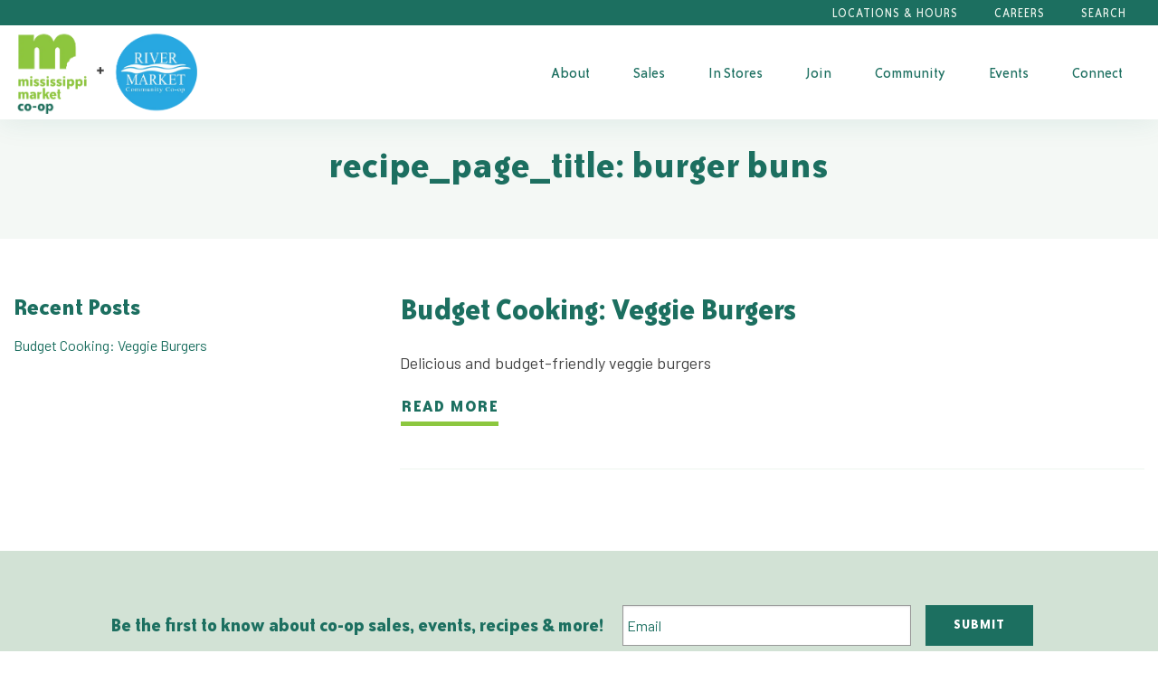

--- FILE ---
content_type: text/html; charset=UTF-8
request_url: https://msmarket.coop/blog/ingredient/burger-buns/
body_size: 20597
content:
<!doctype html>
<html class="no-js" lang="en-US">

    <!--
Env: 

Templates:
Array
(
    [0] => src/wp-templates/taxonomy.twig
    [1] => src/wp-templates/taxonomy-ingredient-burger-buns.twig
    [2] => src/wp-templates/taxonomy-ingredient.twig
    [3] => src/wp-templates/archive-recipe.twig
    [4] => src/wp-templates/archive.twig
    [5] => src/wp-templates/index.twig
)


Post (id: 20329) (page: )
-->
<head>
    <meta charset="UTF-8">
<script type="text/javascript">
/* <![CDATA[ */
var gform;gform||(document.addEventListener("gform_main_scripts_loaded",function(){gform.scriptsLoaded=!0}),document.addEventListener("gform/theme/scripts_loaded",function(){gform.themeScriptsLoaded=!0}),window.addEventListener("DOMContentLoaded",function(){gform.domLoaded=!0}),gform={domLoaded:!1,scriptsLoaded:!1,themeScriptsLoaded:!1,isFormEditor:()=>"function"==typeof InitializeEditor,callIfLoaded:function(o){return!(!gform.domLoaded||!gform.scriptsLoaded||!gform.themeScriptsLoaded&&!gform.isFormEditor()||(gform.isFormEditor()&&console.warn("The use of gform.initializeOnLoaded() is deprecated in the form editor context and will be removed in Gravity Forms 3.1."),o(),0))},initializeOnLoaded:function(o){gform.callIfLoaded(o)||(document.addEventListener("gform_main_scripts_loaded",()=>{gform.scriptsLoaded=!0,gform.callIfLoaded(o)}),document.addEventListener("gform/theme/scripts_loaded",()=>{gform.themeScriptsLoaded=!0,gform.callIfLoaded(o)}),window.addEventListener("DOMContentLoaded",()=>{gform.domLoaded=!0,gform.callIfLoaded(o)}))},hooks:{action:{},filter:{}},addAction:function(o,r,e,t){gform.addHook("action",o,r,e,t)},addFilter:function(o,r,e,t){gform.addHook("filter",o,r,e,t)},doAction:function(o){gform.doHook("action",o,arguments)},applyFilters:function(o){return gform.doHook("filter",o,arguments)},removeAction:function(o,r){gform.removeHook("action",o,r)},removeFilter:function(o,r,e){gform.removeHook("filter",o,r,e)},addHook:function(o,r,e,t,n){null==gform.hooks[o][r]&&(gform.hooks[o][r]=[]);var d=gform.hooks[o][r];null==n&&(n=r+"_"+d.length),gform.hooks[o][r].push({tag:n,callable:e,priority:t=null==t?10:t})},doHook:function(r,o,e){var t;if(e=Array.prototype.slice.call(e,1),null!=gform.hooks[r][o]&&((o=gform.hooks[r][o]).sort(function(o,r){return o.priority-r.priority}),o.forEach(function(o){"function"!=typeof(t=o.callable)&&(t=window[t]),"action"==r?t.apply(null,e):e[0]=t.apply(null,e)})),"filter"==r)return e[0]},removeHook:function(o,r,t,n){var e;null!=gform.hooks[o][r]&&(e=(e=gform.hooks[o][r]).filter(function(o,r,e){return!!(null!=n&&n!=o.tag||null!=t&&t!=o.priority)}),gform.hooks[o][r]=e)}});
/* ]]> */
</script>

    <meta http-equiv="x-ua-compatible" content="ie=edge">
    <meta name="viewport" content="width=device-width, initial-scale=1">
    <meta name='robots' content='index, follow, max-image-preview:large, max-snippet:-1, max-video-preview:-1' />

	<!-- This site is optimized with the Yoast SEO plugin v26.8 - https://yoast.com/product/yoast-seo-wordpress/ -->
	<title>burger buns Archives - Mississippi Market Co-op</title>
<link data-rocket-prefetch href="https://www.google-analytics.com" rel="dns-prefetch">
<link data-rocket-prefetch href="https://www.googletagmanager.com" rel="dns-prefetch"><link rel="preload" data-rocket-preload as="image" href="https://msmarket.coop/wp-content/uploads/West7th_web-e1532006466996.jpg" fetchpriority="high">
	<link rel="canonical" href="https://msmarket.coop/blog/ingredient/burger-buns/" />
	<meta property="og:locale" content="en_US" />
	<meta property="og:type" content="article" />
	<meta property="og:title" content="burger buns Archives - Mississippi Market Co-op" />
	<meta property="og:url" content="https://msmarket.coop/blog/ingredient/burger-buns/" />
	<meta property="og:site_name" content="Mississippi Market Co-op" />
	<script type="application/ld+json" class="yoast-schema-graph">{"@context":"https://schema.org","@graph":[{"@type":"CollectionPage","@id":"https://msmarket.coop/blog/ingredient/burger-buns/","url":"https://msmarket.coop/blog/ingredient/burger-buns/","name":"burger buns Archives - Mississippi Market Co-op","isPartOf":{"@id":"https://msmarket.coop/#website"},"breadcrumb":{"@id":"https://msmarket.coop/blog/ingredient/burger-buns/#breadcrumb"},"inLanguage":"en-US"},{"@type":"BreadcrumbList","@id":"https://msmarket.coop/blog/ingredient/burger-buns/#breadcrumb","itemListElement":[{"@type":"ListItem","position":1,"name":"Home","item":"https://msmarket.coop/"},{"@type":"ListItem","position":2,"name":"burger buns"}]},{"@type":"WebSite","@id":"https://msmarket.coop/#website","url":"https://msmarket.coop/","name":"Mississippi Market Co-op","description":"Saint Paul&#039;s community-owned grocery store","potentialAction":[{"@type":"SearchAction","target":{"@type":"EntryPoint","urlTemplate":"https://msmarket.coop/?s={search_term_string}"},"query-input":{"@type":"PropertyValueSpecification","valueRequired":true,"valueName":"search_term_string"}}],"inLanguage":"en-US"}]}</script>
	<!-- / Yoast SEO plugin. -->


<link rel='dns-prefetch' href='//ajax.googleapis.com' />

<link rel="alternate" type="application/rss+xml" title="Mississippi Market Co-op &raquo; burger buns Ingredient Feed" href="https://msmarket.coop/blog/ingredient/burger-buns/feed/" />
		<!-- This site uses the Google Analytics by MonsterInsights plugin v9.11.1 - Using Analytics tracking - https://www.monsterinsights.com/ -->
							<script src="//www.googletagmanager.com/gtag/js?id=G-JMCJVD3NST"  data-cfasync="false" data-wpfc-render="false" type="text/javascript" async></script>
			<script data-cfasync="false" data-wpfc-render="false" type="text/javascript">
				var mi_version = '9.11.1';
				var mi_track_user = true;
				var mi_no_track_reason = '';
								var MonsterInsightsDefaultLocations = {"page_location":"https:\/\/msmarket.coop\/blog\/ingredient\/burger-buns\/"};
								if ( typeof MonsterInsightsPrivacyGuardFilter === 'function' ) {
					var MonsterInsightsLocations = (typeof MonsterInsightsExcludeQuery === 'object') ? MonsterInsightsPrivacyGuardFilter( MonsterInsightsExcludeQuery ) : MonsterInsightsPrivacyGuardFilter( MonsterInsightsDefaultLocations );
				} else {
					var MonsterInsightsLocations = (typeof MonsterInsightsExcludeQuery === 'object') ? MonsterInsightsExcludeQuery : MonsterInsightsDefaultLocations;
				}

								var disableStrs = [
										'ga-disable-G-JMCJVD3NST',
									];

				/* Function to detect opted out users */
				function __gtagTrackerIsOptedOut() {
					for (var index = 0; index < disableStrs.length; index++) {
						if (document.cookie.indexOf(disableStrs[index] + '=true') > -1) {
							return true;
						}
					}

					return false;
				}

				/* Disable tracking if the opt-out cookie exists. */
				if (__gtagTrackerIsOptedOut()) {
					for (var index = 0; index < disableStrs.length; index++) {
						window[disableStrs[index]] = true;
					}
				}

				/* Opt-out function */
				function __gtagTrackerOptout() {
					for (var index = 0; index < disableStrs.length; index++) {
						document.cookie = disableStrs[index] + '=true; expires=Thu, 31 Dec 2099 23:59:59 UTC; path=/';
						window[disableStrs[index]] = true;
					}
				}

				if ('undefined' === typeof gaOptout) {
					function gaOptout() {
						__gtagTrackerOptout();
					}
				}
								window.dataLayer = window.dataLayer || [];

				window.MonsterInsightsDualTracker = {
					helpers: {},
					trackers: {},
				};
				if (mi_track_user) {
					function __gtagDataLayer() {
						dataLayer.push(arguments);
					}

					function __gtagTracker(type, name, parameters) {
						if (!parameters) {
							parameters = {};
						}

						if (parameters.send_to) {
							__gtagDataLayer.apply(null, arguments);
							return;
						}

						if (type === 'event') {
														parameters.send_to = monsterinsights_frontend.v4_id;
							var hookName = name;
							if (typeof parameters['event_category'] !== 'undefined') {
								hookName = parameters['event_category'] + ':' + name;
							}

							if (typeof MonsterInsightsDualTracker.trackers[hookName] !== 'undefined') {
								MonsterInsightsDualTracker.trackers[hookName](parameters);
							} else {
								__gtagDataLayer('event', name, parameters);
							}
							
						} else {
							__gtagDataLayer.apply(null, arguments);
						}
					}

					__gtagTracker('js', new Date());
					__gtagTracker('set', {
						'developer_id.dZGIzZG': true,
											});
					if ( MonsterInsightsLocations.page_location ) {
						__gtagTracker('set', MonsterInsightsLocations);
					}
										__gtagTracker('config', 'G-JMCJVD3NST', {"forceSSL":"true"} );
										window.gtag = __gtagTracker;										(function () {
						/* https://developers.google.com/analytics/devguides/collection/analyticsjs/ */
						/* ga and __gaTracker compatibility shim. */
						var noopfn = function () {
							return null;
						};
						var newtracker = function () {
							return new Tracker();
						};
						var Tracker = function () {
							return null;
						};
						var p = Tracker.prototype;
						p.get = noopfn;
						p.set = noopfn;
						p.send = function () {
							var args = Array.prototype.slice.call(arguments);
							args.unshift('send');
							__gaTracker.apply(null, args);
						};
						var __gaTracker = function () {
							var len = arguments.length;
							if (len === 0) {
								return;
							}
							var f = arguments[len - 1];
							if (typeof f !== 'object' || f === null || typeof f.hitCallback !== 'function') {
								if ('send' === arguments[0]) {
									var hitConverted, hitObject = false, action;
									if ('event' === arguments[1]) {
										if ('undefined' !== typeof arguments[3]) {
											hitObject = {
												'eventAction': arguments[3],
												'eventCategory': arguments[2],
												'eventLabel': arguments[4],
												'value': arguments[5] ? arguments[5] : 1,
											}
										}
									}
									if ('pageview' === arguments[1]) {
										if ('undefined' !== typeof arguments[2]) {
											hitObject = {
												'eventAction': 'page_view',
												'page_path': arguments[2],
											}
										}
									}
									if (typeof arguments[2] === 'object') {
										hitObject = arguments[2];
									}
									if (typeof arguments[5] === 'object') {
										Object.assign(hitObject, arguments[5]);
									}
									if ('undefined' !== typeof arguments[1].hitType) {
										hitObject = arguments[1];
										if ('pageview' === hitObject.hitType) {
											hitObject.eventAction = 'page_view';
										}
									}
									if (hitObject) {
										action = 'timing' === arguments[1].hitType ? 'timing_complete' : hitObject.eventAction;
										hitConverted = mapArgs(hitObject);
										__gtagTracker('event', action, hitConverted);
									}
								}
								return;
							}

							function mapArgs(args) {
								var arg, hit = {};
								var gaMap = {
									'eventCategory': 'event_category',
									'eventAction': 'event_action',
									'eventLabel': 'event_label',
									'eventValue': 'event_value',
									'nonInteraction': 'non_interaction',
									'timingCategory': 'event_category',
									'timingVar': 'name',
									'timingValue': 'value',
									'timingLabel': 'event_label',
									'page': 'page_path',
									'location': 'page_location',
									'title': 'page_title',
									'referrer' : 'page_referrer',
								};
								for (arg in args) {
																		if (!(!args.hasOwnProperty(arg) || !gaMap.hasOwnProperty(arg))) {
										hit[gaMap[arg]] = args[arg];
									} else {
										hit[arg] = args[arg];
									}
								}
								return hit;
							}

							try {
								f.hitCallback();
							} catch (ex) {
							}
						};
						__gaTracker.create = newtracker;
						__gaTracker.getByName = newtracker;
						__gaTracker.getAll = function () {
							return [];
						};
						__gaTracker.remove = noopfn;
						__gaTracker.loaded = true;
						window['__gaTracker'] = __gaTracker;
					})();
									} else {
										console.log("");
					(function () {
						function __gtagTracker() {
							return null;
						}

						window['__gtagTracker'] = __gtagTracker;
						window['gtag'] = __gtagTracker;
					})();
									}
			</script>
							<!-- / Google Analytics by MonsterInsights -->
		<style id='wp-img-auto-sizes-contain-inline-css' type='text/css'>
img:is([sizes=auto i],[sizes^="auto," i]){contain-intrinsic-size:3000px 1500px}
/*# sourceURL=wp-img-auto-sizes-contain-inline-css */
</style>
<style id='wp-emoji-styles-inline-css' type='text/css'>

	img.wp-smiley, img.emoji {
		display: inline !important;
		border: none !important;
		box-shadow: none !important;
		height: 1em !important;
		width: 1em !important;
		margin: 0 0.07em !important;
		vertical-align: -0.1em !important;
		background: none !important;
		padding: 0 !important;
	}
/*# sourceURL=wp-emoji-styles-inline-css */
</style>
<link rel='stylesheet' id='wapf-frontend-css-css' href='https://msmarket.coop/wp-content/plugins/advanced-product-fields-for-woocommerce/assets/css/frontend.min.css?ver=1.6.18' type='text/css' media='all' />
<link data-minify="1" rel='stylesheet' id='woocommerce-layout-css' href='https://msmarket.coop/wp-content/cache/min/1/wp-content/plugins/woocommerce/assets/css/woocommerce-layout.css?ver=1769443193' type='text/css' media='all' />
<link data-minify="1" rel='stylesheet' id='woocommerce-smallscreen-css' href='https://msmarket.coop/wp-content/cache/min/1/wp-content/plugins/woocommerce/assets/css/woocommerce-smallscreen.css?ver=1769443193' type='text/css' media='only screen and (max-width: 768px)' />
<link data-minify="1" rel='stylesheet' id='woocommerce-general-css' href='https://msmarket.coop/wp-content/cache/min/1/wp-content/plugins/woocommerce/assets/css/woocommerce.css?ver=1769443193' type='text/css' media='all' />
<style id='woocommerce-inline-inline-css' type='text/css'>
.woocommerce form .form-row .required { visibility: visible; }
/*# sourceURL=woocommerce-inline-inline-css */
</style>
<link data-minify="1" rel='stylesheet' id='wpurp_style_minified-css' href='https://msmarket.coop/wp-content/cache/min/1/wp-content/plugins/wp-ultimate-recipe-premium/core/assets/wpurp-public-forced.css?ver=1769443193' type='text/css' media='all' />
<link data-minify="1" rel='stylesheet' id='wpurp_style1-css' href='https://msmarket.coop/wp-content/cache/min/1/wp-content/plugins/wp-ultimate-recipe-premium/core/vendor/font-awesome/css/font-awesome.min.css?ver=1769443193' type='text/css' media='all' />
<link data-minify="1" rel='stylesheet' id='wpurp_style2-css' href='https://msmarket.coop/wp-content/cache/min/1/wp-content/plugins/wp-ultimate-recipe-premium/core/vendor/select2/select2.css?ver=1769443193' type='text/css' media='all' />
<link data-minify="1" rel='stylesheet' id='wpurp_style3-css' href='https://msmarket.coop/wp-content/cache/min/1/ajax/libs/jqueryui/1.10.4/themes/smoothness/jquery-ui.css?ver=1769443193' type='text/css' media='all' />
<link data-minify="1" rel='stylesheet' id='wpupg_style1-css' href='https://msmarket.coop/wp-content/cache/min/1/wp-content/plugins/wp-ultimate-recipe-premium/premium/vendor/wp-ultimate-post-grid-premium/core/css/filter.css?ver=1769443193' type='text/css' media='all' />
<link data-minify="1" rel='stylesheet' id='wpupg_style2-css' href='https://msmarket.coop/wp-content/cache/min/1/wp-content/plugins/wp-ultimate-recipe-premium/premium/vendor/wp-ultimate-post-grid-premium/core/css/pagination.css?ver=1769443193' type='text/css' media='all' />
<link data-minify="1" rel='stylesheet' id='wpupg_style3-css' href='https://msmarket.coop/wp-content/cache/min/1/wp-content/plugins/wp-ultimate-recipe-premium/premium/vendor/wp-ultimate-post-grid-premium/core/css/grid.css?ver=1769443193' type='text/css' media='all' />
<link data-minify="1" rel='stylesheet' id='wpupg_style4-css' href='https://msmarket.coop/wp-content/cache/min/1/wp-content/plugins/wp-ultimate-recipe-premium/premium/vendor/wp-ultimate-post-grid-premium/core/css/layout_base.css?ver=1769443193' type='text/css' media='all' />
<link data-minify="1" rel='stylesheet' id='wpupg_style5-css' href='https://msmarket.coop/wp-content/cache/min/1/wp-content/plugins/wp-ultimate-recipe-premium/premium/vendor/wp-ultimate-post-grid-premium/premium/addons/filter-dropdown/css/filter-dropdown.css?ver=1769443193' type='text/css' media='all' />
<link data-minify="1" rel='stylesheet' id='wpupg_style6-css' href='https://msmarket.coop/wp-content/cache/min/1/wp-content/plugins/wp-ultimate-recipe-premium/premium/vendor/wp-ultimate-post-grid-premium/core/vendor/select2/css/select2.css?ver=1769443193' type='text/css' media='all' />
<link data-minify="1" rel='stylesheet' id='style-theme-main-css' href='https://msmarket.coop/wp-content/cache/min/1/wp-content/themes/mississippi-market/dist/index.css?ver=1769443193' type='text/css' media='all' />
<script type="text/javascript" src="https://msmarket.coop/wp-content/plugins/google-analytics-for-wordpress/assets/js/frontend-gtag.min.js?ver=9.11.1" id="monsterinsights-frontend-script-js" async="async" data-wp-strategy="async"></script>
<script data-cfasync="false" data-wpfc-render="false" type="text/javascript" id='monsterinsights-frontend-script-js-extra'>/* <![CDATA[ */
var monsterinsights_frontend = {"js_events_tracking":"true","download_extensions":"pdf,doc,ppt,xls,zip,docx,pptx,xlsx","inbound_paths":"[]","home_url":"https:\/\/msmarket.coop","hash_tracking":"false","v4_id":"G-JMCJVD3NST"};/* ]]> */
</script>
<script type="text/javascript" src="https://msmarket.coop/wp-includes/js/jquery/jquery.min.js?ver=3.7.1" id="jquery-core-js"></script>
<script type="text/javascript" src="https://msmarket.coop/wp-includes/js/jquery/jquery-migrate.min.js?ver=3.4.1" id="jquery-migrate-js"></script>
<script type="text/javascript" src="https://msmarket.coop/wp-content/plugins/woocommerce/assets/js/jquery-blockui/jquery.blockUI.min.js?ver=2.7.0-wc.10.4.3" id="wc-jquery-blockui-js" defer="defer" data-wp-strategy="defer"></script>
<script type="text/javascript" id="wc-add-to-cart-js-extra">
/* <![CDATA[ */
var wc_add_to_cart_params = {"ajax_url":"/wp-admin/admin-ajax.php","wc_ajax_url":"/?wc-ajax=%%endpoint%%","i18n_view_cart":"View cart","cart_url":"https://msmarket.coop/cart/","is_cart":"","cart_redirect_after_add":"no"};
//# sourceURL=wc-add-to-cart-js-extra
/* ]]> */
</script>
<script type="text/javascript" src="https://msmarket.coop/wp-content/plugins/woocommerce/assets/js/frontend/add-to-cart.min.js?ver=10.4.3" id="wc-add-to-cart-js" defer="defer" data-wp-strategy="defer"></script>
<script type="text/javascript" src="https://msmarket.coop/wp-content/plugins/woocommerce/assets/js/js-cookie/js.cookie.min.js?ver=2.1.4-wc.10.4.3" id="wc-js-cookie-js" defer="defer" data-wp-strategy="defer"></script>
<script type="text/javascript" id="woocommerce-js-extra">
/* <![CDATA[ */
var woocommerce_params = {"ajax_url":"/wp-admin/admin-ajax.php","wc_ajax_url":"/?wc-ajax=%%endpoint%%","i18n_password_show":"Show password","i18n_password_hide":"Hide password"};
//# sourceURL=woocommerce-js-extra
/* ]]> */
</script>
<script type="text/javascript" src="https://msmarket.coop/wp-content/plugins/woocommerce/assets/js/frontend/woocommerce.min.js?ver=10.4.3" id="woocommerce-js" defer="defer" data-wp-strategy="defer"></script>
<link rel="https://api.w.org/" href="https://msmarket.coop/wp-json/" /><link rel="alternate" title="JSON" type="application/json" href="https://msmarket.coop/wp-json/wp/v2/ingredient/1744" /><link rel="EditURI" type="application/rsd+xml" title="RSD" href="https://msmarket.coop/xmlrpc.php?rsd" />
<meta name="generator" content="WordPress 6.9" />
<meta name="generator" content="WooCommerce 10.4.3" />
<style type="text/css">.wpupg-grid { transition: height 0.8s; }</style>	<noscript><style>.woocommerce-product-gallery{ opacity: 1 !important; }</style></noscript>
	<style type="text/css">.select2wpupg-selection, .select2wpupg-dropdown { border-color: #AAAAAA!important; }.select2wpupg-selection__arrow b { border-top-color: #AAAAAA!important; }.select2wpupg-container--open .select2wpupg-selection__arrow b { border-bottom-color: #AAAAAA!important; }.select2wpupg-selection__placeholder, .select2wpupg-search__field, .select2wpupg-selection__rendered, .select2wpupg-results__option { color: #444444!important; }.select2wpupg-search__field::-webkit-input-placeholder { color: #444444!important; }.select2wpupg-search__field:-moz-placeholder { color: #444444!important; }.select2wpupg-search__field::-moz-placeholder { color: #444444!important; }.select2wpupg-search__field:-ms-input-placeholder { color: #444444!important; }.select2wpupg-results__option--highlighted { color: #FFFFFF!important; background-color: #5897FB!important; }</style><style type="text/css">.cw-recipe-sharing .wpurp-rows-row { 
    display: flex;
    align-items: flex-start;
}

.cw-recipe-sharing .wpurp-rows-row .sharrre {
    margin-right: 15px !important;
}
.wpurp-box.cw-input-box {
    margin-bottom: 30px !important;
    margin-top: 15px !important;
}
.cw-input-box .wpurp-rows-row .wpurp-box {
    display: flex !important;
    align-items: center;
    justify-content: space-between;
}

.cw-input-box .wpurp-rows-row .wpurp-box .wpurp-title {
    font-weight: bold !important;
    margin-right: 10px !important;
}
.cw-input-box .wpurp-rows-row .wpurp-box select, .cw-input-box .wpurp-rows-row .wpurp-box .advanced-adjust-recipe-servings {
    padding: 2px 10px !important;
    min-width: 60px !important;
}

.cw-input-box .wpurp-rows-row .wpurp-box .advanced-adjust-recipe-servings, .cw-input-box .wpurp-rows-row .wpurp-box .adjust-recipe-unit {
    border-width: 0 0 .3125rem !important;
    border-color: #8cc73f !important;
    border-bottom-style: solid !important;
}

html body .wpurp-container .sharrre .button.pinterest a {
    height: 35px;
    width: 68.5px;
    color: transparent !important;
}</style>

            <script>
			(function(i,s,o,g,r,a,m){i['GoogleAnalyticsObject']=r;i[r]=i[r]||function(){
					(i[r].q=i[r].q||[]).push(arguments)},i[r].l=1*new Date();a=s.createElement(o),
				m=s.getElementsByTagName(o)[0];a.async=1;a.src=g;m.parentNode.insertBefore(a,m)
			})(window,document,'script','https://www.google-analytics.com/analytics.js','ga');

			ga('create', 'G-PPZSKPQEHK', 'auto');
			ga('send', 'pageview');

        </script>
    
                        <link data-minify="1" rel='stylesheet' id='wc-stripe-blocks-checkout-style-css' href='https://msmarket.coop/wp-content/cache/min/1/wp-content/plugins/woocommerce-gateway-stripe/build/upe-blocks.css?ver=1769443193' type='text/css' media='all' />
<link data-minify="1" rel='stylesheet' id='wc-blocks-style-css' href='https://msmarket.coop/wp-content/cache/min/1/wp-content/plugins/woocommerce/assets/client/blocks/wc-blocks.css?ver=1769443193' type='text/css' media='all' />
<link rel='stylesheet' id='gforms_reset_css-css' href='https://msmarket.coop/wp-content/plugins/gravityforms/legacy/css/formreset.min.css?ver=2.9.26' type='text/css' media='all' />
<link rel='stylesheet' id='gforms_formsmain_css-css' href='https://msmarket.coop/wp-content/plugins/gravityforms/legacy/css/formsmain.min.css?ver=2.9.26' type='text/css' media='all' />
<link rel='stylesheet' id='gforms_ready_class_css-css' href='https://msmarket.coop/wp-content/plugins/gravityforms/legacy/css/readyclass.min.css?ver=2.9.26' type='text/css' media='all' />
<link rel='stylesheet' id='gforms_browsers_css-css' href='https://msmarket.coop/wp-content/plugins/gravityforms/legacy/css/browsers.min.css?ver=2.9.26' type='text/css' media='all' />
<meta name="generator" content="WP Rocket 3.20.3" data-wpr-features="wpr_preconnect_external_domains wpr_oci wpr_minify_css wpr_preload_links wpr_desktop" /></head>

            <body class="archive tax-ingredient term-burger-buns term-1744 wp-theme-mississippi-market theme-mississippi-market woocommerce-no-js ">

        <a class="show-on-focus" href="#mainContent">Skip to Content</a>
        <div  class="off-canvas position-right" id="offCanvasRight" data-off-canvas data-content-scroll="false">
    <div  class="off-canvas-wrap">
        <button class="close-button" aria-label="Close menu" type="button" data-close>
            <span aria-hidden="true">&times;</span>
        </button>
                                                <div  class="off-canvas-logo">
                <a class="brand brand-mobile hide-for-large" href="https://msmarket.coop/">
                                            <picture>
<source type="image/webp" srcset="https://msmarket.coop/wp-content/uploads/logo-text-new-2021.png.webp"/>
<img src="https://msmarket.coop/wp-content/uploads/logo-text-new-2021.png" alt="Mississippi Market Co-op"/>
</picture>

                                    </a>
            </div>
                <div  itemscope itemtype="http://schema.org/WebSite">
  <link itemprop="url" href="https://msmarket.coop/"/>
  <form role="search" method="get" id="searchform" action="https://msmarket.coop" itemprop="potentialAction" itemscope itemtype="http://schema.org/SearchAction">
      <meta itemprop="target" content="https://msmarket.coop/?s={s}"/>

      <div class="form-overlap-submit input-group stacked-for-small">
          <label class="site-search-label show-for-sr" for="s">Search</label>
        <input type="text" itemprop="query-input" class="search-input input-group-field" value="" name="s" id="s" placeholder="Search">
          <div class="input-group-button">
            <input type="submit" class="search-submit button" id="searchsubmit" value="Search">
          </div>
      </div>
  </form>
</div>

        <nav class="nav-main">
                    
    <ul class="menu accordion-menu vertical  "  data-accordion-menu data-submenu-toggle="true">
                    <li class=" menu-item menu-item-type-post_type menu-item-object-page menu-item-22116 menu-item-has-children">
                <a class="nav-main-link" href="https://msmarket.coop/about/">About</a>
                                                                                                                            <ul class="menu vertical nested">
                                                    <li><a href="https://msmarket.coop/co-op/">What’s a Co-op?</a></li>
                                                    <li><a href="https://msmarket.coop/history/">Co-op History</a></li>
                                                    <li><a href="https://msmarket.coop/mission-values/">Mission &#038; Values</a></li>
                                                    <li><a href="https://msmarket.coop/board/">Board of Directors</a></li>
                                            </ul>
                            </li>
                    <li class=" menu-item menu-item-type-post_type menu-item-object-page menu-item-22117 menu-item-has-children">
                <a class="nav-main-link" href="https://msmarket.coop/sale/">Sales</a>
                                                                                                                            <ul class="menu vertical nested">
                                                    <li><a href="https://msmarket.coop/ways-to-save/">Ways to Save</a></li>
                                            </ul>
                            </li>
                    <li class=" menu-item menu-item-type-custom menu-item-object-custom menu-item-26568 menu-item-has-children">
                <a class="nav-main-link" href="/departments">In Stores</a>
                                                                                                                            <ul class="menu vertical nested">
                                                    <li><a href="https://msmarket.coop/departments/deli-catering/">Deli &#038; Catering</a></li>
                                                    <li><a href="https://msmarket.coop/product/co-op-gift-card/">Gift Cards</a></li>
                                                    <li><a href="https://msmarket.coop/location/">Locations</a></li>
                                                    <li><a href="https://msmarket.coop/blog/celebrate-inclusive-trade/">Inclusive Trade</a></li>
                                            </ul>
                            </li>
                    <li class=" menu-item menu-item-type-post_type menu-item-object-page menu-item-22118 menu-item-has-children">
                <a class="nav-main-link" href="https://msmarket.coop/membership/">Join</a>
                                                                                                                            <ul class="menu vertical nested">
                                                    <li><a href="https://msmarket.coop/membership/faqs/">Membership FAQs</a></li>
                                                    <li><a href="https://msmarket.coop/membership/lime/">LIME Program</a></li>
                                                    <li><a href="https://msmarket.coop/member-application/">Join Now</a></li>
                                                    <li><a href="https://msmarket.coop/membership-card-replacement/">Card Replacement</a></li>
                                            </ul>
                            </li>
                    <li class=" menu-item menu-item-type-post_type menu-item-object-page menu-item-23362 menu-item-has-children">
                <a class="nav-main-link" href="https://msmarket.coop/community/">Community</a>
                                                                                                                            <ul class="menu vertical nested">
                                                    <li><a href="https://msmarket.coop/community/positive_change/">Positive Change</a></li>
                                                    <li><a href="https://msmarket.coop/community/community-donations/">Community Donations</a></li>
                                                    <li><a href="https://msmarket.coop/community-partner-program/">Community Partners</a></li>
                                                    <li><a href="https://msmarket.coop/community/food-justice/">Food Justice</a></li>
                                                    <li><a href="/producer">Our Local Producers</a></li>
                                            </ul>
                            </li>
                    <li class=" menu-item menu-item-type-custom menu-item-object-custom menu-item-25908 menu-item-has-children">
                <a class="nav-main-link" href="/event">Events</a>
                                                                                                                            <ul class="menu vertical nested">
                                                    <li><a href="/event">Events & Classes</a></li>
                                                    <li><a href="https://msmarket.coop/community-room-rental/">Community Room</a></li>
                                            </ul>
                            </li>
                    <li class=" menu-item menu-item-type-post_type menu-item-object-page menu-item-56760 menu-item-has-children">
                <a class="nav-main-link" href="https://msmarket.coop/contact-us/">Connect</a>
                                                                                                                            <ul class="menu vertical nested">
                                                    <li><a href="https://msmarket.coop/blog/">Blog</a></li>
                                                    <li><a href="https://msmarket.coop/resources/recipes/">Recipes</a></li>
                                                    <li><a href="https://msmarket.coop/contact-us/">Contact Us</a></li>
                                            </ul>
                            </li>
            </ul>
</nav>        <nav class="nav-utility">
                    
    <ul class="menu accordion-menu vertical  "  data-accordion-menu data-submenu-toggle="true">
                    <li class=" menu-item menu-item-type-custom menu-item-object-custom menu-item-25623">
                <a class="nav-main-link" href="/location">Locations & Hours</a>
                            </li>
                    <li class=" menu-item menu-item-type-post_type menu-item-object-page menu-item-44263">
                <a class="nav-main-link" href="https://msmarket.coop/careers/">Careers</a>
                            </li>
            </ul>
</nav>    </div>
</div>        
<div  class="alert-message">
                </div>


<header  class="site-header ">
    <div  class="site-header-utility">
        <div  class="grid-container">
            <div class="grid-x">
                <div class="cell show-for-large">
                    <nav class="nav-utility">
                        <ul class="menu">
                                                            <li class=" menu-item menu-item-type-custom menu-item-object-custom menu-item-25623">
                                    <a class="nav-link" href="/location">Locations & Hours</a>
                                                                    </li>
                                                            <li class=" menu-item menu-item-type-post_type menu-item-object-page menu-item-44263">
                                    <a class="nav-link" href="https://msmarket.coop/careers/">Careers</a>
                                                                    </li>
                                                        <li id="search-dropdown"
                                class="menu-item"
                                data-toggler=".is_open">
                                <a class="nav-link"
                                   data-toggle="search-dropdown search-dropdown-wrap body"
                                   onclick="return false;">Search</a>
                            </li>
                        </ul>
                    </nav>
                </div>
            </div>

        </div>
    </div>
    <div class="search-dropdown-wrap"
         id="search-dropdown-wrap"
         data-toggler=".is_open" data-animate >

        <div  class="search-dropdown" data-animate>
            <div  class="grid-container">
                <div class="grid-x align-right">
                    <div class="cell large-8 medium-9">
                        <a class="close-button small" data-toggle="search-dropdown search-dropdown-wrap body" onclick="return false;"  aria-label="Close alert" >&times;</a>
                        <div itemscope itemtype="http://schema.org/WebSite">
  <link itemprop="url" href="https://msmarket.coop/"/>
  <form role="search" method="get" id="searchform" action="https://msmarket.coop" itemprop="potentialAction" itemscope itemtype="http://schema.org/SearchAction">
      <meta itemprop="target" content="https://msmarket.coop/?s={s}"/>

      <div class="form-overlap-submit input-group stacked-for-small">
          <label class="site-search-label show-for-sr" for="s">Search</label>
        <input type="text" itemprop="query-input" class="search-input input-group-field" value="" name="s" id="s" placeholder="Search">
          <div class="input-group-button">
            <input type="submit" class="search-submit button" id="searchsubmit" value="Search">
          </div>
      </div>
  </form>
</div>


                    </div>
                </div>
            </div>
        </div>
    </div>
    <div  class="site-header-main">
        <div  class="grid-container">
            <div class="header-inner">
                <div class="grid-x align-middle">

                    <div class="cell small-6 medium-4 large-2">
                       
                        <a class="logo " href="https://msmarket.coop/">
                            <div class="">
                                <picture style="width: 175px; height: auto; padding: 10px 0" class="site-logo">
<source type="image/webp" srcset="https://msmarket.coop/wp-content/uploads/msmmr-logos.png.webp"/>
<img src="https://msmarket.coop/wp-content/uploads/msmmr-logos.png" alt="Mississippi Market Co-op"/>
</picture>

                                
                                  
                            </div>
                        </a>
                        
                        
                    </div>

                    <div class="cell small-6 medium-8 hide-for-large">
                        <nav class="nav-primary-mobile">
                            <a class="menu-toggle"
                               data-toggle="offCanvasRight"><span class="show-for-sr">Menu</span></a>
                        </nav>
                    </div>

                    <div class="cell large-10 show-for-large">
                        <nav class="nav-main">
                    
    <ul class="dropdown menu  " data-dropdown-menu  >
                    <li class=" menu-item menu-item-type-post_type menu-item-object-page menu-item-22116 menu-item-has-children">
                <a class="nav-main-link" href="https://msmarket.coop/about/">About</a>
                                                                                                                        <ul class="menu">
                                                    <li><a href="https://msmarket.coop/co-op/">What’s a Co-op?</a></li>
                                                    <li><a href="https://msmarket.coop/history/">Co-op History</a></li>
                                                    <li><a href="https://msmarket.coop/mission-values/">Mission &#038; Values</a></li>
                                                    <li><a href="https://msmarket.coop/board/">Board of Directors</a></li>
                                            </ul>
                            </li>
                    <li class=" menu-item menu-item-type-post_type menu-item-object-page menu-item-22117 menu-item-has-children">
                <a class="nav-main-link" href="https://msmarket.coop/sale/">Sales</a>
                                                                                                                        <ul class="menu">
                                                    <li><a href="https://msmarket.coop/ways-to-save/">Ways to Save</a></li>
                                            </ul>
                            </li>
                    <li class=" menu-item menu-item-type-custom menu-item-object-custom menu-item-26568 menu-item-has-children">
                <a class="nav-main-link" href="/departments">In Stores</a>
                                                                                                                        <ul class="menu">
                                                    <li><a href="https://msmarket.coop/departments/deli-catering/">Deli &#038; Catering</a></li>
                                                    <li><a href="https://msmarket.coop/product/co-op-gift-card/">Gift Cards</a></li>
                                                    <li><a href="https://msmarket.coop/location/">Locations</a></li>
                                                    <li><a href="https://msmarket.coop/blog/celebrate-inclusive-trade/">Inclusive Trade</a></li>
                                            </ul>
                            </li>
                    <li class=" menu-item menu-item-type-post_type menu-item-object-page menu-item-22118 menu-item-has-children">
                <a class="nav-main-link" href="https://msmarket.coop/membership/">Join</a>
                                                                                                                        <ul class="menu">
                                                    <li><a href="https://msmarket.coop/membership/faqs/">Membership FAQs</a></li>
                                                    <li><a href="https://msmarket.coop/membership/lime/">LIME Program</a></li>
                                                    <li><a href="https://msmarket.coop/member-application/">Join Now</a></li>
                                                    <li><a href="https://msmarket.coop/membership-card-replacement/">Card Replacement</a></li>
                                            </ul>
                            </li>
                    <li class=" menu-item menu-item-type-post_type menu-item-object-page menu-item-23362 menu-item-has-children">
                <a class="nav-main-link" href="https://msmarket.coop/community/">Community</a>
                                                                                                                        <ul class="menu">
                                                    <li><a href="https://msmarket.coop/community/positive_change/">Positive Change</a></li>
                                                    <li><a href="https://msmarket.coop/community/community-donations/">Community Donations</a></li>
                                                    <li><a href="https://msmarket.coop/community-partner-program/">Community Partners</a></li>
                                                    <li><a href="https://msmarket.coop/community/food-justice/">Food Justice</a></li>
                                                    <li><a href="/producer">Our Local Producers</a></li>
                                            </ul>
                            </li>
                    <li class=" menu-item menu-item-type-custom menu-item-object-custom menu-item-25908 menu-item-has-children">
                <a class="nav-main-link" href="/event">Events</a>
                                                                                                                        <ul class="menu">
                                                    <li><a href="/event">Events & Classes</a></li>
                                                    <li><a href="https://msmarket.coop/community-room-rental/">Community Room</a></li>
                                            </ul>
                            </li>
                    <li class=" menu-item menu-item-type-post_type menu-item-object-page menu-item-56760 menu-item-has-children">
                <a class="nav-main-link" href="https://msmarket.coop/contact-us/">Connect</a>
                                                                                                                        <ul class="menu">
                                                    <li><a href="https://msmarket.coop/blog/">Blog</a></li>
                                                    <li><a href="https://msmarket.coop/resources/recipes/">Recipes</a></li>
                                                    <li><a href="https://msmarket.coop/contact-us/">Contact Us</a></li>
                                            </ul>
                            </li>
            </ul>
</nav>                    </div>
                </div>
            </div>
        </div>
    </div>
    <div class="site-header-location-link show-for-small-only" >
        <div  class="grid-container">
            <div class="grid-margin-x grid-x">
                <div class="cell">
                    <a href="#storeLocations">View Locations & Hours</a>
                </div>
            </div>
        </div>
    </div>
</header>



<div class="search-dropdown-wrap"
     id="search-dropdown-wrap"
     data-toggler=".is_open">

    <div  class="search-dropdown">
        <div class="grid-container">
            <div class="grid-x align-right">
                <div class="cell large-8 medium-9">
                    <a class="nav-link" data-toggle="search-dropdown search-dropdown-wrap" onclick="return false;">Close</a>
                    <div itemscope itemtype="http://schema.org/WebSite">
  <link itemprop="url" href="https://msmarket.coop/"/>
  <form role="search" method="get" id="searchform" action="https://msmarket.coop" itemprop="potentialAction" itemscope itemtype="http://schema.org/SearchAction">
      <meta itemprop="target" content="https://msmarket.coop/?s={s}"/>

      <div class="form-overlap-submit input-group stacked-for-small">
          <label class="site-search-label show-for-sr" for="s">Search</label>
        <input type="text" itemprop="query-input" class="search-input input-group-field" value="" name="s" id="s" placeholder="Search">
          <div class="input-group-button">
            <input type="submit" class="search-submit button" id="searchsubmit" value="Search">
          </div>
      </div>
  </form>
</div>


                </div>
            </div>
        </div>
    </div>
</div>

        <div class="off-canvas-content" data-off-canvas-content>



                <div class="site-page">
        <main class="site-main" id="mainContent" role="document">
            
    
        
                                
        
<header class="entry-header page-content-header " aria-label="Page Header" >
    <div class="page-content-header-inner ">
        <div class="grid-container">
            <div class="grid-x grid-margin-x align-center">
                <div class="cell large-8">
                    <h1 class="page-title">recipe_page_title: burger buns</h1>
                </div>
            </div>
        </div>
    </div>
</header>
                


<section class="entries-excerpt-list">
    <div class="grid-container">
        <div class="grid-x grid-margin-x align-center">
            <div class="cell large-8 large-order-2">

                                                            <article class="entry-article  archive-entry" role="article">

    <header class="entry-header post-entry" role="header">
        <h2 class="h3 post-title"><a href="https://msmarket.coop/recipe/budget-cooking-veggie-burgers/">Budget Cooking: Veggie Burgers</a></h2>
            </header>
                    <div class="post-excerpt">
            <p>Delicious and budget-friendly veggie burgers</p>
        </div>
            <a href="https://msmarket.coop/recipe/budget-cooking-veggie-burgers/" class="button button-linear">Read more</a>

</article>
                                                                    </div>
                        <div class="cell large-4 large-order-1">
                <aside class="sidebar" role="complementary">
                    
                                        <section class="widget widget_recent_entries">
                        <h3 class="section-subhead">Recent Posts</h3>
                        <ul>
                                                                                                <li><a href="https://msmarket.coop/recipe/budget-cooking-veggie-burgers/">Budget Cooking: Veggie Burgers</a></li>
                                                                                    </ul>
                    </section>
                                                                                                </aside>
        </div>
            </div>
</section>

    
        </main>
    </div>

            <footer class="site-footer" role="footer">
    <div class="newsletter-signup" >
    <div class="newsletter-signup-inner">
        <div class="grid-container">
            <div class="grid-x grid-margin-x align-center-middle">
                <div class="cell large-10 medium-12">
                    <div class="newsletter-signup-content align-center-middle">
                
                    <h4 class="newsletter-signup-headline">Be the first to know about co-op sales, events, recipes & more!</h4>

                                                <div class="form-wrapper">
                    
                <div class='gf_browser_chrome gform_wrapper gform_legacy_markup_wrapper gform-theme--no-framework' data-form-theme='legacy' data-form-index='0' id='gform_wrapper_2' ><form method='post' enctype='multipart/form-data'  id='gform_2'  action='/blog/ingredient/burger-buns/' data-formid='2' novalidate>
                        <div class='gform-body gform_body'><ul id='gform_fields_2' class='gform_fields top_label form_sublabel_below description_below validation_below'><li id="field_2_2" class="gfield gfield--type-honeypot gform_validation_container field_sublabel_below gfield--has-description field_description_below field_validation_below gfield_visibility_visible"  ><label class='gfield_label gform-field-label' for='input_2_2'>LinkedIn</label><div class='ginput_container'><input name='input_2' id='input_2_2' type='text' value='' autocomplete='new-password'/></div><div class='gfield_description' id='gfield_description_2_2'>This field is for validation purposes and should be left unchanged.</div></li><li id="field_2_1" class="gfield gfield--type-email field_sublabel_below gfield--no-description field_description_below field_validation_below gfield_visibility_visible"  ><label class='gfield_label gform-field-label' for='input_2_1'>Email</label><div class='ginput_container ginput_container_email'>
                            <input name='input_1' id='input_2_1' type='email' value='' class='large'   placeholder='Email'  aria-invalid="false"  />
                        </div></li></ul></div>
        <div class='gform-footer gform_footer top_label'> <input type='submit' id='gform_submit_button_2' class='gform_button button' onclick='gform.submission.handleButtonClick(this);' data-submission-type='submit' value='Submit'  /> 
            <input type='hidden' class='gform_hidden' name='gform_submission_method' data-js='gform_submission_method_2' value='postback' />
            <input type='hidden' class='gform_hidden' name='gform_theme' data-js='gform_theme_2' id='gform_theme_2' value='legacy' />
            <input type='hidden' class='gform_hidden' name='gform_style_settings' data-js='gform_style_settings_2' id='gform_style_settings_2' value='[]' />
            <input type='hidden' class='gform_hidden' name='is_submit_2' value='1' />
            <input type='hidden' class='gform_hidden' name='gform_submit' value='2' />
            
            <input type='hidden' class='gform_hidden' name='gform_currency' data-currency='USD' value='06T+POnnKlhaq9MJetCcHYOC4RUiviZqiPWxV9FdlaaB9qY53TDEL75Z719HtzWt+YIEbFUQHdZqYZjPrJ72KQxMXBRoPyKm2oBeUkGZglM2BHY=' />
            <input type='hidden' class='gform_hidden' name='gform_unique_id' value='' />
            <input type='hidden' class='gform_hidden' name='state_2' value='WyJbXSIsIjI3OGM1NjY5ZjllNDkwYTRlOWYzOTY4YjMyZmY1MWM3Il0=' />
            <input type='hidden' autocomplete='off' class='gform_hidden' name='gform_target_page_number_2' id='gform_target_page_number_2' value='0' />
            <input type='hidden' autocomplete='off' class='gform_hidden' name='gform_source_page_number_2' id='gform_source_page_number_2' value='1' />
            <input type='hidden' name='gform_field_values' value='' />
            
        </div>
                        </form>
                        </div><script type="text/javascript">
/* <![CDATA[ */
 gform.initializeOnLoaded( function() {gformInitSpinner( 2, 'https://msmarket.coop/wp-content/plugins/gravityforms/images/spinner.svg', true );jQuery('#gform_ajax_frame_2').on('load',function(){var contents = jQuery(this).contents().find('*').html();var is_postback = contents.indexOf('GF_AJAX_POSTBACK') >= 0;if(!is_postback){return;}var form_content = jQuery(this).contents().find('#gform_wrapper_2');var is_confirmation = jQuery(this).contents().find('#gform_confirmation_wrapper_2').length > 0;var is_redirect = contents.indexOf('gformRedirect(){') >= 0;var is_form = form_content.length > 0 && ! is_redirect && ! is_confirmation;var mt = parseInt(jQuery('html').css('margin-top'), 10) + parseInt(jQuery('body').css('margin-top'), 10) + 100;if(is_form){jQuery('#gform_wrapper_2').html(form_content.html());if(form_content.hasClass('gform_validation_error')){jQuery('#gform_wrapper_2').addClass('gform_validation_error');} else {jQuery('#gform_wrapper_2').removeClass('gform_validation_error');}setTimeout( function() { /* delay the scroll by 50 milliseconds to fix a bug in chrome */  }, 50 );if(window['gformInitDatepicker']) {gformInitDatepicker();}if(window['gformInitPriceFields']) {gformInitPriceFields();}var current_page = jQuery('#gform_source_page_number_2').val();gformInitSpinner( 2, 'https://msmarket.coop/wp-content/plugins/gravityforms/images/spinner.svg', true );jQuery(document).trigger('gform_page_loaded', [2, current_page]);window['gf_submitting_2'] = false;}else if(!is_redirect){var confirmation_content = jQuery(this).contents().find('.GF_AJAX_POSTBACK').html();if(!confirmation_content){confirmation_content = contents;}jQuery('#gform_wrapper_2').replaceWith(confirmation_content);jQuery(document).trigger('gform_confirmation_loaded', [2]);window['gf_submitting_2'] = false;wp.a11y.speak(jQuery('#gform_confirmation_message_2').text());}else{jQuery('#gform_2').append(contents);if(window['gformRedirect']) {gformRedirect();}}jQuery(document).trigger("gform_pre_post_render", [{ formId: "2", currentPage: "current_page", abort: function() { this.preventDefault(); } }]);        if (event && event.defaultPrevented) {                return;        }        const gformWrapperDiv = document.getElementById( "gform_wrapper_2" );        if ( gformWrapperDiv ) {            const visibilitySpan = document.createElement( "span" );            visibilitySpan.id = "gform_visibility_test_2";            gformWrapperDiv.insertAdjacentElement( "afterend", visibilitySpan );        }        const visibilityTestDiv = document.getElementById( "gform_visibility_test_2" );        let postRenderFired = false;        function triggerPostRender() {            if ( postRenderFired ) {                return;            }            postRenderFired = true;            gform.core.triggerPostRenderEvents( 2, current_page );            if ( visibilityTestDiv ) {                visibilityTestDiv.parentNode.removeChild( visibilityTestDiv );            }        }        function debounce( func, wait, immediate ) {            var timeout;            return function() {                var context = this, args = arguments;                var later = function() {                    timeout = null;                    if ( !immediate ) func.apply( context, args );                };                var callNow = immediate && !timeout;                clearTimeout( timeout );                timeout = setTimeout( later, wait );                if ( callNow ) func.apply( context, args );            };        }        const debouncedTriggerPostRender = debounce( function() {            triggerPostRender();        }, 200 );        if ( visibilityTestDiv && visibilityTestDiv.offsetParent === null ) {            const observer = new MutationObserver( ( mutations ) => {                mutations.forEach( ( mutation ) => {                    if ( mutation.type === 'attributes' && visibilityTestDiv.offsetParent !== null ) {                        debouncedTriggerPostRender();                        observer.disconnect();                    }                });            });            observer.observe( document.body, {                attributes: true,                childList: false,                subtree: true,                attributeFilter: [ 'style', 'class' ],            });        } else {            triggerPostRender();        }    } );} ); 
/* ]]> */
</script>
                </div>
                                    </div>

                </div>
            </div>
        </div>
    </div>
</div>                
<div class="site-footer-locations" id="storeLocations" data-equalizer data-equalize-on="medium">
            <div class="grid-x">
                        <div class="cell medium-4 small-12 location-card"  style="background-image: url('https://msmarket.coop/wp-content/uploads/West7th_web-e1532006466996.jpg');">
                <div class="location-card-overlay" data-equalizer-watch>
                    <address itemprop="location" itemscope itemtype="http://schema.org/Place">
                                                <h3 itemprop="name"  class="location-card-name" ><a href="https://msmarket.coop/location/west-7th/" class="location-card-link">West <span class="logo-mark"><svg width="25px" height="25px" viewBox="0 0 25 25" version="1.1" xmlns="http://www.w3.org/2000/svg" xmlns:xlink="http://www.w3.org/1999/xlink">
    <!-- Generator: Sketch 49.3 (51167) - http://www.bohemiancoding.com/sketch -->
    <title>Mississippi Market</title>
    <desc>Mississippi Logo Mark</desc>
    <defs>
        <polygon id="path-1" points="0.0260897436 0.40775641 23.9775641 0.40775641 23.9775641 24.3589744 0.0260897436 24.3589744"></polygon>
    </defs>
    <g id="Design-Round-2" stroke="none" stroke-width="1" fill="none" fill-rule="evenodd">
        <g id="home-desktop-2" transform="translate(-773.000000, -2125.000000)">
            <g id="footer" transform="translate(0.000000, 1900.000000)">
                <g id="locations" transform="translate(0.000000, 165.000000)">
                    <g id="selby" transform="translate(480.000000, 0.000000)">
                        <g id="Group-11" transform="translate(90.000000, 60.000000)">
                            <g id="Page-1" transform="translate(72.000000, 0.000000)">
                                <g id="Group-2" transform="translate(131.000000, 0.000000)">
                                    <g id="Group-3" transform="translate(0.410256, 0.233718)">
                                        <mask id="mask-2" fill="currentColor">
                                            <use xlink:href="#path-1"></use>
                                        </mask>
                                        <g id="Clip-2"></g>
                                        <path d="M12.0017308,0.928269231 C5.6850641,0.928269231 0.54724359,6.06673077 0.54724359,12.3833974 C0.54724359,18.6994231 5.6850641,23.8385256 12.0017308,23.8385256 C18.3183974,23.8385256 23.456859,18.6994231 23.456859,12.3833974 C23.456859,6.06673077 18.3183974,0.928269231 12.0017308,0.928269231 M12.0017308,24.3590385 C5.39852564,24.3590385 0.0260897436,18.9866026 0.0260897436,12.3833974 C0.0260897436,5.77955128 5.39852564,0.40775641 12.0017308,0.40775641 C18.6055769,0.40775641 23.9780128,5.77955128 23.9780128,12.3833974 C23.9780128,18.9866026 18.6055769,24.3590385 12.0017308,24.3590385" id="Fill-1" fill="currentColor" mask="url(#mask-2)"></path>
                                    </g>
                                    <path d="M17.6985897,7.24076923 C16.0748718,7.24076923 15.105,8.01320513 14.5107692,9.47794872 L14.3921795,9.47794872 C13.9364103,8.05230769 12.8870513,7.24076923 11.3819231,7.24076923 C10.0364103,7.24076923 8.74923077,8.05230769 8.33384615,9.33948718 L8.17551282,9.33948718 L8.33384615,7.47794872 L3.5024359,7.47794872 L3.5024359,17.9914103 L8.4524359,17.9914103 L8.4524359,12.784359 C8.4524359,12.1702564 8.4524359,11.3785897 9.18512821,11.3785897 C9.93769231,11.3785897 9.93769231,12.1702564 9.93769231,12.784359 L9.93769231,17.9914103 L14.8864103,17.9914103 L14.8864103,12.784359 C14.8864103,12.1702564 14.8864103,11.3785897 15.6197436,11.3785897 C16.3723077,11.3785897 16.3723077,12.1702564 16.3723077,12.784359 L16.3723077,17.9914103 C16.3723077,17.9914103 18.3082051,17.9946154 18.4062821,17.9914103 C18.3466667,17.6741026 18.3344872,17.2760256 18.5505128,17.0324359 C18.4082051,16.5497436 18.6344872,15.859359 19.2825641,15.6433333 C19.3255128,14.7702564 20.1492308,14.484359 20.3267949,14.5503846 C20.6146154,14.0414103 21.3210256,14.1132051 21.3210256,14.1132051 L21.3210256,11.4580769 C21.3210256,9.18115385 20.2126923,7.24076923 17.6985897,7.24076923" id="Fill-4" fill="currentColor"></path>
                                </g>
                            </g>
                        </g>
                    </g>
                </g>
            </g>
        </g>
    </g>
</svg></span> 7th</a></h3>
                        <div class="location-card-address" itemprop="address" itemscope itemtype="http://schema.org/PostalAddress"><a href="https://www.google.com/maps/dir//44.918574,-93.139931/@44.9185534,-93.2085974,12z/data=!3m1!4b1!4m4!4m3!1m0!1m1!4e1?hl=en" target="_blank"><p>1500 West 7th Street <br />
Saint Paul, MN 55102</p>
</a></div>
                        <p class="location-card-hours"  itemprop="hoursAvailable" itemtype="http://schema.org/OpeningHoursSpecification">Open daily 7:30 a.m. – 9 p.m.</p>
                        <p class="location-card-phone" itemprop="telephone" content="651-690-0507">651-690-0507</p>
                    </address>
                                    </div>
            </div>
                                <div class="cell medium-4 small-12 location-card"  style="background-image: url('https://msmarket.coop/wp-content/uploads/Selby_web-e1580747404109.jpg');">
                <div class="location-card-overlay" data-equalizer-watch>
                    <address itemprop="location" itemscope itemtype="http://schema.org/Place">
                                                <h3 itemprop="name"  class="location-card-name" ><a href="https://msmarket.coop/location/selby/" class="location-card-link">Selby <span class="logo-mark"><svg width="25px" height="25px" viewBox="0 0 25 25" version="1.1" xmlns="http://www.w3.org/2000/svg" xmlns:xlink="http://www.w3.org/1999/xlink">
    <!-- Generator: Sketch 49.3 (51167) - http://www.bohemiancoding.com/sketch -->
    <title>Mississippi Market</title>
    <desc>Mississippi Logo Mark</desc>
    <defs>
        <polygon id="path-1" points="0.0260897436 0.40775641 23.9775641 0.40775641 23.9775641 24.3589744 0.0260897436 24.3589744"></polygon>
    </defs>
    <g id="Design-Round-2" stroke="none" stroke-width="1" fill="none" fill-rule="evenodd">
        <g id="home-desktop-2" transform="translate(-773.000000, -2125.000000)">
            <g id="footer" transform="translate(0.000000, 1900.000000)">
                <g id="locations" transform="translate(0.000000, 165.000000)">
                    <g id="selby" transform="translate(480.000000, 0.000000)">
                        <g id="Group-11" transform="translate(90.000000, 60.000000)">
                            <g id="Page-1" transform="translate(72.000000, 0.000000)">
                                <g id="Group-2" transform="translate(131.000000, 0.000000)">
                                    <g id="Group-3" transform="translate(0.410256, 0.233718)">
                                        <mask id="mask-2" fill="currentColor">
                                            <use xlink:href="#path-1"></use>
                                        </mask>
                                        <g id="Clip-2"></g>
                                        <path d="M12.0017308,0.928269231 C5.6850641,0.928269231 0.54724359,6.06673077 0.54724359,12.3833974 C0.54724359,18.6994231 5.6850641,23.8385256 12.0017308,23.8385256 C18.3183974,23.8385256 23.456859,18.6994231 23.456859,12.3833974 C23.456859,6.06673077 18.3183974,0.928269231 12.0017308,0.928269231 M12.0017308,24.3590385 C5.39852564,24.3590385 0.0260897436,18.9866026 0.0260897436,12.3833974 C0.0260897436,5.77955128 5.39852564,0.40775641 12.0017308,0.40775641 C18.6055769,0.40775641 23.9780128,5.77955128 23.9780128,12.3833974 C23.9780128,18.9866026 18.6055769,24.3590385 12.0017308,24.3590385" id="Fill-1" fill="currentColor" mask="url(#mask-2)"></path>
                                    </g>
                                    <path d="M17.6985897,7.24076923 C16.0748718,7.24076923 15.105,8.01320513 14.5107692,9.47794872 L14.3921795,9.47794872 C13.9364103,8.05230769 12.8870513,7.24076923 11.3819231,7.24076923 C10.0364103,7.24076923 8.74923077,8.05230769 8.33384615,9.33948718 L8.17551282,9.33948718 L8.33384615,7.47794872 L3.5024359,7.47794872 L3.5024359,17.9914103 L8.4524359,17.9914103 L8.4524359,12.784359 C8.4524359,12.1702564 8.4524359,11.3785897 9.18512821,11.3785897 C9.93769231,11.3785897 9.93769231,12.1702564 9.93769231,12.784359 L9.93769231,17.9914103 L14.8864103,17.9914103 L14.8864103,12.784359 C14.8864103,12.1702564 14.8864103,11.3785897 15.6197436,11.3785897 C16.3723077,11.3785897 16.3723077,12.1702564 16.3723077,12.784359 L16.3723077,17.9914103 C16.3723077,17.9914103 18.3082051,17.9946154 18.4062821,17.9914103 C18.3466667,17.6741026 18.3344872,17.2760256 18.5505128,17.0324359 C18.4082051,16.5497436 18.6344872,15.859359 19.2825641,15.6433333 C19.3255128,14.7702564 20.1492308,14.484359 20.3267949,14.5503846 C20.6146154,14.0414103 21.3210256,14.1132051 21.3210256,14.1132051 L21.3210256,11.4580769 C21.3210256,9.18115385 20.2126923,7.24076923 17.6985897,7.24076923" id="Fill-4" fill="currentColor"></path>
                                </g>
                            </g>
                        </g>
                    </g>
                </g>
            </g>
        </g>
    </g>
</svg></span></a></h3>
                        <div class="location-card-address" itemprop="address" itemscope itemtype="http://schema.org/PostalAddress"><a href="https://www.google.com/maps/dir//44.946227,-93.12649/@44.943539,-93.127155,14z/data=!4m4!4m3!1m0!1m1!4e1?hl=en" target="_blank"><p>622 Selby Avenue <br />
Saint Paul, MN 55104</p>
</a></div>
                        <p class="location-card-hours"  itemprop="hoursAvailable" itemtype="http://schema.org/OpeningHoursSpecification">Open daily 7:30 a.m. – 9 p.m.</p>
                        <p class="location-card-phone" itemprop="telephone" content="651-310-9499">651-310-9499</p>
                    </address>
                                    </div>
            </div>
                                <div class="cell medium-4 small-12 location-card"  style="background-image: url('https://msmarket.coop/wp-content/uploads/East7th_web-e1526997723851.jpg');">
                <div class="location-card-overlay" data-equalizer-watch>
                    <address itemprop="location" itemscope itemtype="http://schema.org/Place">
                                                <h3 itemprop="name"  class="location-card-name" ><a href="https://msmarket.coop/location/east-7th/" class="location-card-link">East <span class="logo-mark"><svg width="25px" height="25px" viewBox="0 0 25 25" version="1.1" xmlns="http://www.w3.org/2000/svg" xmlns:xlink="http://www.w3.org/1999/xlink">
    <!-- Generator: Sketch 49.3 (51167) - http://www.bohemiancoding.com/sketch -->
    <title>Mississippi Market</title>
    <desc>Mississippi Logo Mark</desc>
    <defs>
        <polygon id="path-1" points="0.0260897436 0.40775641 23.9775641 0.40775641 23.9775641 24.3589744 0.0260897436 24.3589744"></polygon>
    </defs>
    <g id="Design-Round-2" stroke="none" stroke-width="1" fill="none" fill-rule="evenodd">
        <g id="home-desktop-2" transform="translate(-773.000000, -2125.000000)">
            <g id="footer" transform="translate(0.000000, 1900.000000)">
                <g id="locations" transform="translate(0.000000, 165.000000)">
                    <g id="selby" transform="translate(480.000000, 0.000000)">
                        <g id="Group-11" transform="translate(90.000000, 60.000000)">
                            <g id="Page-1" transform="translate(72.000000, 0.000000)">
                                <g id="Group-2" transform="translate(131.000000, 0.000000)">
                                    <g id="Group-3" transform="translate(0.410256, 0.233718)">
                                        <mask id="mask-2" fill="currentColor">
                                            <use xlink:href="#path-1"></use>
                                        </mask>
                                        <g id="Clip-2"></g>
                                        <path d="M12.0017308,0.928269231 C5.6850641,0.928269231 0.54724359,6.06673077 0.54724359,12.3833974 C0.54724359,18.6994231 5.6850641,23.8385256 12.0017308,23.8385256 C18.3183974,23.8385256 23.456859,18.6994231 23.456859,12.3833974 C23.456859,6.06673077 18.3183974,0.928269231 12.0017308,0.928269231 M12.0017308,24.3590385 C5.39852564,24.3590385 0.0260897436,18.9866026 0.0260897436,12.3833974 C0.0260897436,5.77955128 5.39852564,0.40775641 12.0017308,0.40775641 C18.6055769,0.40775641 23.9780128,5.77955128 23.9780128,12.3833974 C23.9780128,18.9866026 18.6055769,24.3590385 12.0017308,24.3590385" id="Fill-1" fill="currentColor" mask="url(#mask-2)"></path>
                                    </g>
                                    <path d="M17.6985897,7.24076923 C16.0748718,7.24076923 15.105,8.01320513 14.5107692,9.47794872 L14.3921795,9.47794872 C13.9364103,8.05230769 12.8870513,7.24076923 11.3819231,7.24076923 C10.0364103,7.24076923 8.74923077,8.05230769 8.33384615,9.33948718 L8.17551282,9.33948718 L8.33384615,7.47794872 L3.5024359,7.47794872 L3.5024359,17.9914103 L8.4524359,17.9914103 L8.4524359,12.784359 C8.4524359,12.1702564 8.4524359,11.3785897 9.18512821,11.3785897 C9.93769231,11.3785897 9.93769231,12.1702564 9.93769231,12.784359 L9.93769231,17.9914103 L14.8864103,17.9914103 L14.8864103,12.784359 C14.8864103,12.1702564 14.8864103,11.3785897 15.6197436,11.3785897 C16.3723077,11.3785897 16.3723077,12.1702564 16.3723077,12.784359 L16.3723077,17.9914103 C16.3723077,17.9914103 18.3082051,17.9946154 18.4062821,17.9914103 C18.3466667,17.6741026 18.3344872,17.2760256 18.5505128,17.0324359 C18.4082051,16.5497436 18.6344872,15.859359 19.2825641,15.6433333 C19.3255128,14.7702564 20.1492308,14.484359 20.3267949,14.5503846 C20.6146154,14.0414103 21.3210256,14.1132051 21.3210256,14.1132051 L21.3210256,11.4580769 C21.3210256,9.18115385 20.2126923,7.24076923 17.6985897,7.24076923" id="Fill-4" fill="currentColor"></path>
                                </g>
                            </g>
                        </g>
                    </g>
                </g>
            </g>
        </g>
    </g>
</svg></span> 7th</a></h3>
                        <div class="location-card-address" itemprop="address" itemscope itemtype="http://schema.org/PostalAddress"><a href="https://www.google.com/maps/place/740+7th+St+E,+St+Paul,+MN+55106/@44.9595693,-93.0725495,17z/data=!3m1!4b1!4m5!3m4!1s0x52b2d5332ea32749:0x6ab6f98e41766c19!8m2!3d44.9595693!4d-93.0703608" target="_blank"><p>740 East 7th Street <br />
Saint Paul, MN 55106</p>
</a></div>
                        <p class="location-card-hours"  itemprop="hoursAvailable" itemtype="http://schema.org/OpeningHoursSpecification">Open daily 7:30 a.m. – 9 p.m.</p>
                        <p class="location-card-phone" itemprop="telephone" content="651-495-5602">651-495-5602</p>
                    </address>
                                    </div>
            </div>
                        </div>
    </div>
        <div class="site-footer-navigation">
        <div class="footnote">
            <div class="grid-container">
            <div class="grid-x align-middle align-center">
                <div class="cell medium-8 large-7">
                    <nav class="social-media">
                                                    <ul class="menu">
                                                                    <li>
                                        <a href="https://www.facebook.com/msmarketcoop/" target="_blank">
                                            <img src="https://msmarket.coop/wp-content/uploads/icon-facebook.png" alt="Facebook"><span class="social-text-link">Facebook</span>
                                        </a>
                                    </li>
                                                                    <li>
                                        <a href="https://www.instagram.com/msmarketcoop/" target="_blank">
                                            <picture>
<source type="image/webp" srcset="https://msmarket.coop/wp-content/uploads/icon-instagram.png.webp"/>
<img src="https://msmarket.coop/wp-content/uploads/icon-instagram.png" alt="Instagram"/>
</picture>
<span class="social-text-link">Instagram</span>
                                        </a>
                                    </li>
                                                            </ul>
                                            </nav>
                </div>
                <div class="cell medium-8 large-5 ">
                    <nav class="nav-footer">
                    
    <ul class="menu  vertical medium-horizontal menu align-center medium-align-right"  >
                    <li class=" menu-item menu-item-type-post_type menu-item-object-page menu-item-22209">
                <a class="nav-main-link" href="https://msmarket.coop/for-staff/">For Staff</a>
                            </li>
                    <li class=" menu-item menu-item-type-post_type menu-item-object-page menu-item-26315">
                <a class="nav-main-link" href="https://msmarket.coop/for-vendors/">For Vendors</a>
                            </li>
                    <li class=" menu-item menu-item-type-post_type menu-item-object-page menu-item-22211">
                <a class="nav-main-link" href="https://msmarket.coop/coop-policies/">Co-op Policies</a>
                            </li>
                    <li class=" menu-item menu-item-type-post_type menu-item-object-page menu-item-25135">
                <a class="nav-main-link" href="https://msmarket.coop/privacy-notice/">Privacy Notice</a>
                            </li>
            </ul>
</nav>                </div>

            </div>
            <div class="grid-x align-middle">
                <div class="cell ">
                    <div class="copyright">
                                                    <span>&copy; Copyright 2026 All rights reserved.</span>
                            <span class="cw_separator">|</span>
                                                <span class="cw">This site runs like <a href="https://clockwork.com">Clockwork</a>.</span>
                    </div>
                </div>
            </div>
        </div>
    </div>
    </div>
</footer>

<script type="speculationrules">
{"prefetch":[{"source":"document","where":{"and":[{"href_matches":"/*"},{"not":{"href_matches":["/wp-*.php","/wp-admin/*","/wp-content/uploads/*","/wp-content/*","/wp-content/plugins/*","/wp-content/themes/mississippi-market/*","/*\\?(.+)"]}},{"not":{"selector_matches":"a[rel~=\"nofollow\"]"}},{"not":{"selector_matches":".no-prefetch, .no-prefetch a"}}]},"eagerness":"conservative"}]}
</script>
	<script type='text/javascript'>
		(function () {
			var c = document.body.className;
			c = c.replace(/woocommerce-no-js/, 'woocommerce-js');
			document.body.className = c;
		})();
	</script>
	<script type="text/javascript" id="wapf-frontend-js-js-extra">
/* <![CDATA[ */
var wapf_config = {"page_type":"other"};
//# sourceURL=wapf-frontend-js-js-extra
/* ]]> */
</script>
<script type="text/javascript" src="https://msmarket.coop/wp-content/plugins/advanced-product-fields-for-woocommerce/assets/js/frontend.min.js?ver=1.6.18" id="wapf-frontend-js-js"></script>
<script type="text/javascript" src="https://msmarket.coop/wp-includes/js/jquery/ui/core.min.js?ver=1.13.3" id="jquery-ui-core-js"></script>
<script type="text/javascript" src="https://msmarket.coop/wp-includes/js/jquery/ui/mouse.min.js?ver=1.13.3" id="jquery-ui-mouse-js"></script>
<script type="text/javascript" src="https://msmarket.coop/wp-includes/js/jquery/ui/sortable.min.js?ver=1.13.3" id="jquery-ui-sortable-js"></script>
<script type="text/javascript" src="https://msmarket.coop/wp-includes/js/jquery/ui/datepicker.min.js?ver=1.13.3" id="jquery-ui-datepicker-js"></script>
<script type="text/javascript" id="jquery-ui-datepicker-js-after">
/* <![CDATA[ */
jQuery(function(jQuery){jQuery.datepicker.setDefaults({"closeText":"Close","currentText":"Today","monthNames":["January","February","March","April","May","June","July","August","September","October","November","December"],"monthNamesShort":["Jan","Feb","Mar","Apr","May","Jun","Jul","Aug","Sep","Oct","Nov","Dec"],"nextText":"Next","prevText":"Previous","dayNames":["Sunday","Monday","Tuesday","Wednesday","Thursday","Friday","Saturday"],"dayNamesShort":["Sun","Mon","Tue","Wed","Thu","Fri","Sat"],"dayNamesMin":["S","M","T","W","T","F","S"],"dateFormat":"MM d, yy","firstDay":1,"isRTL":false});});
//# sourceURL=jquery-ui-datepicker-js-after
/* ]]> */
</script>
<script type="text/javascript" src="https://msmarket.coop/wp-includes/js/jquery/ui/draggable.min.js?ver=1.13.3" id="jquery-ui-draggable-js"></script>
<script type="text/javascript" src="https://msmarket.coop/wp-includes/js/jquery/ui/droppable.min.js?ver=1.13.3" id="jquery-ui-droppable-js"></script>
<script type="text/javascript" src="https://msmarket.coop/wp-content/plugins/wp-ultimate-recipe-premium/premium/vendor/jQuery-UI-Touch-Punch/jquery.ui.touch-punch.min.js?ver=3.5.1" id="jquery-ui-touch-punch-js"></script>
<script type="text/javascript" src="https://msmarket.coop/wp-content/plugins/wp-ultimate-recipe-premium/premium/vendor/jQuery.print.js?ver=3.5.1" id="jquery-print-js"></script>
<script type="text/javascript" src="https://msmarket.coop/wp-includes/js/jquery/suggest.min.js?ver=1.1-20110113" id="suggest-js"></script>
<script type="text/javascript" id="wpurp_script_minified-js-extra">
/* <![CDATA[ */
var wpurp_servings = {"precision":"2","decimal_character":"."};
var wpurp_print = {"ajaxurl":"https://msmarket.coop/wp-admin/admin-ajax.php?wpurp_ajax=1","nonce":"ffde6f5bfc","custom_print_css":"","coreUrl":"https://msmarket.coop/wp-content/plugins/wp-ultimate-recipe-premium/core","premiumUrl":"https://msmarket.coop/wp-content/plugins/wp-ultimate-recipe-premium/premium","title":"Mississippi Market","permalinks":"/blog/%postname%/"};
var wpurp_responsive_data = {"breakpoint":"550"};
var wpurp_sharing_buttons = {"facebook_lang":"en_US","twitter_lang":"en","google_lang":"en-US"};
var wpurp_favorite_recipe = {"ajaxurl":"https://msmarket.coop/wp-admin/admin-ajax.php?wpurp_ajax=1","nonce":"7947c78155"};
var wpurp_meal_planner = {"ajaxurl":"https://msmarket.coop/wp-admin/admin-ajax.php?wpurp_ajax=1","addonUrl":"https://msmarket.coop/wp-content/plugins/wp-ultimate-recipe-premium/premium/addons/meal-planner","nonce":"d42e80f074","nonce_admin":"","textLeftovers":"leftovers","textDeleteCourse":"Do you want to remove this entire course?","textDeleteRecipe":"Do you want to remove this recipe from the menu?","textDeleteRecipes":"Do you want to remove all these recipes from the menu?","textAddToMealPlan":"This recipe has been added to your Meal Plan","nutrition_facts_total":"","adjustable_system":"1","default_unit_system":"0","consolidate_ingredients":"1","checkboxes":"1","fractions":"","print_shoppinglist_style":"","datepicker":{"dateFormat":"yy-mm-dd","monthNames":["January","February","March","April","May","June","July","August","September","October","November","December"],"monthNamesShort":["Jan","Feb","Mar","Apr","May","Jun","Jul","Aug","Sep","Oct","Nov","Dec"],"dayNames":["Sunday","Monday","Tuesday","Wednesday","Thursday","Friday","Saturday"],"dayNamesShort":["Sun","Mon","Tue","Wed","Thu","Fri","Sat"],"dayNamesMin":["S","M","T","W","T","F","S"],"firstDay":"1","isRTL":false}};
var wpurp_add_to_meal_plan = {"ajaxurl":"https://msmarket.coop/wp-admin/admin-ajax.php?wpurp_ajax=1","nonce":"34008b3e30","datepicker":{"dateFormat":"yy-mm-dd","monthNames":["January","February","March","April","May","June","July","August","September","October","November","December"],"monthNamesShort":["Jan","Feb","Mar","Apr","May","Jun","Jul","Aug","Sep","Oct","Nov","Dec"],"dayNames":["Sunday","Monday","Tuesday","Wednesday","Thursday","Friday","Saturday"],"dayNamesShort":["Sun","Mon","Tue","Wed","Thu","Fri","Sat"],"dayNamesMin":["S","M","T","W","T","F","S"],"firstDay":"1","isRTL":false}};
var wpurp_timer = {"icons":{"pause":"\u003Csvg xmlns=\"http://www.w3.org/2000/svg\" xmlns:xlink=\"http://www.w3.org/1999/xlink\" x=\"0px\" y=\"0px\" width=\"24px\" height=\"24px\" viewBox=\"0 0 24 24\"\u003E\u003Cg \u003E\n\u003Cpath fill=\"#fffefe\" d=\"M9,2H4C3.4,2,3,2.4,3,3v18c0,0.6,0.4,1,1,1h5c0.6,0,1-0.4,1-1V3C10,2.4,9.6,2,9,2z\"/\u003E\n\u003Cpath fill=\"#fffefe\" d=\"M20,2h-5c-0.6,0-1,0.4-1,1v18c0,0.6,0.4,1,1,1h5c0.6,0,1-0.4,1-1V3C21,2.4,20.6,2,20,2z\"/\u003E\n\u003C/g\u003E\u003C/svg\u003E","play":"\u003Csvg xmlns=\"http://www.w3.org/2000/svg\" xmlns:xlink=\"http://www.w3.org/1999/xlink\" x=\"0px\" y=\"0px\" width=\"24px\" height=\"24px\" viewBox=\"0 0 24 24\"\u003E\u003Cg \u003E\n\u003Cpath fill=\"#fffefe\" d=\"M6.6,2.2C6.3,2,5.9,1.9,5.6,2.1C5.2,2.3,5,2.6,5,3v18c0,0.4,0.2,0.7,0.6,0.9C5.7,22,5.8,22,6,22\nc0.2,0,0.4-0.1,0.6-0.2l12-9c0.3-0.2,0.4-0.5,0.4-0.8s-0.1-0.6-0.4-0.8L6.6,2.2z\"/\u003E\n\u003C/g\u003E\u003C/svg\u003E","close":"\u003Csvg xmlns=\"http://www.w3.org/2000/svg\" xmlns:xlink=\"http://www.w3.org/1999/xlink\" x=\"0px\" y=\"0px\" width=\"24px\" height=\"24px\" viewBox=\"0 0 24 24\"\u003E\u003Cg \u003E\n\u003Cpath fill=\"#fffefe\" d=\"M22.7,4.3l-3-3c-0.4-0.4-1-0.4-1.4,0L12,7.6L5.7,1.3c-0.4-0.4-1-0.4-1.4,0l-3,3c-0.4,0.4-0.4,1,0,1.4L7.6,12\nl-6.3,6.3c-0.4,0.4-0.4,1,0,1.4l3,3c0.4,0.4,1,0.4,1.4,0l6.3-6.3l6.3,6.3c0.2,0.2,0.5,0.3,0.7,0.3s0.5-0.1,0.7-0.3l3-3\nc0.4-0.4,0.4-1,0-1.4L16.4,12l6.3-6.3C23.1,5.3,23.1,4.7,22.7,4.3z\"/\u003E\n\u003C/g\u003E\u003C/svg\u003E"}};
var wpurp_unit_conversion = {"alias_to_unit":{"kg":"kilogram","kilogram":"kilogram","kilograms":"kilogram","g":"gram","gram":"gram","grams":"gram","mg":"milligram","milligram":"milligram","milligrams":"milligram","lb":"pound","lbs":"pound","pound":"pound","pounds":"pound","oz":"ounce","ounce":"ounce","ounces":"ounce","l":"liter","liter":"liter","liters":"liter","dl":"deciliter","deciliter":"deciliter","deciliters":"deciliter","cl":"centiliter","centiliter":"centiliter","centiliters":"centiliter","ml":"milliliter","milliliter":"milliliter","milliliters":"milliliter","gal":"gallon","gallon":"gallon","gallons":"gallon","qt":"quart","quart":"quart","quarts":"quart","pt":"pint","pint":"pint","pints":"pint","cup":"cup","cups":"cup","cu":"cup","c":"cup","floz":"fluid_ounce","fluidounce":"fluid_ounce","fluidounces":"fluid_ounce","flounce":"fluid_ounce","flounces":"fluid_ounce","fluid_ounce":"fluid_ounce","tablespoon":"tablespoon","tablespoons":"tablespoon","tbsp":"tablespoon","tbsps":"tablespoon","tbls":"tablespoon","tb":"tablespoon","tbs":"tablespoon","T":"tablespoon","t":"teaspoon","teaspoon":"teaspoon","teaspoons":"teaspoon","tsp":"teaspoon","tsps":"teaspoon","ts":"teaspoon","m":"meter","meter":"meter","meters":"meter","cm":"centimeter","centimeter":"centimeter","centimeters":"centimeter","mm":"millimeter","millimeter":"millimeter","millimeters":"millimeter","yd":"yard","yard":"yard","yards":"yard","ft":"foot","foot":"foot","feet":"foot","in":"inch","inch":"inch","inches":"inch"},"unit_to_type":{"kilogram":"weight","gram":"weight","milligram":"weight","pound":"weight","ounce":"weight","liter":"volume","deciliter":"volume","centiliter":"volume","milliliter":"volume","gallon":"volume","quart":"volume","pint":"volume","cup":"volume","fluid_ounce":"volume","tablespoon":"volume","teaspoon":"volume","meter":"length","centimeter":"length","millimeter":"length","yard":"length","foot":"length","inch":"length"},"universal_units":["tablespoon","teaspoon"],"systems":[{"name":"Metric","units_weight":["kilogram","gram","milligram"],"units_volume":["liter","deciliter","centiliter","milliliter"],"units_length":["meter","centimeter","millimeter"],"cup_type":"236.6"},{"name":"US Imperial","units_weight":["pound","ounce"],"units_volume":["gallon","quart","pint","cup","fluid_ounce"],"units_length":["yard","foot","inch"],"cup_type":"236.6"}],"unit_abbreviations":{"kilogram":"kg","gram":"g","milligram":"mg","pound":"lb","ounce":"oz","liter":"l","deciliter":"dl","centiliter":"cl","milliliter":"ml","gallon":"gal","quart":"qt","pint":"pt","cup":"cup","fluid_ounce":"floz","tablespoon":"tablespoon","teaspoon":"teaspoon","meter":"m","centimeter":"cm","millimeter":"mm","yard":"yd","foot":"ft","inch":"in"},"user_abbreviations":{"kilogram":{"singular":"kg","plural":"kg"},"gram":{"singular":"g","plural":"g"},"milligram":{"singular":"mg","plural":"mg"},"pound":{"singular":"lb","plural":"lb"},"ounce":{"singular":"oz","plural":"oz"},"liter":{"singular":"l","plural":"l"},"deciliter":{"singular":"dl","plural":"dl"},"centiliter":{"singular":"cl","plural":"cl"},"milliliter":{"singular":"ml","plural":"ml"},"gallon":{"singular":"gal","plural":"gal"},"quart":{"singular":"qt","plural":"qt"},"pint":{"singular":"pt","plural":"pt"},"cup":{"singular":"cup","plural":"cup"},"fluid_ounce":{"singular":"floz","plural":"floz"},"tablespoon":{"singular":"tablespoon","plural":"tablespoon"},"teaspoon":{"singular":"teaspoon","plural":"teaspoon"},"meter":{"singular":"m","plural":"m"},"centimeter":{"singular":"cm","plural":"cm"},"millimeter":{"singular":"mm","plural":"mm"},"yard":{"singular":"yd","plural":"yd"},"foot":{"singular":"ft","plural":"ft"},"inch":{"singular":"in","plural":"in"}}};
var wpurp_user_menus = {"ajaxurl":"https://msmarket.coop/wp-admin/admin-ajax.php?wpurp_ajax=1","addonUrl":"https://msmarket.coop/wp-content/plugins/wp-ultimate-recipe-premium/premium/addons/user-menus","nonce":"f113f97555","consolidate_ingredients":"1","adjustable_system":"1","default_system":"0","static_systems":[0],"checkboxes":"1","ingredient_notes":"1","fractions":"","print_recipe_list":"","print_recipe_list_header":"\u003Ctr\u003E\u003Cth\u003ERecipe\u003C/th\u003E\u003Cth\u003EServings\u003C/th\u003E\u003C/tr\u003E","custom_print_shoppinglist_css":""};
var wpurp_add_to_shopping_list = {"ajaxurl":"https://msmarket.coop/wp-admin/admin-ajax.php?wpurp_ajax=1","nonce":"b90d0aff0a"};
var wpurp_user_ratings = {"ajax_url":"https://msmarket.coop/wp-admin/admin-ajax.php?wpurp_ajax=1","nonce":"bc8b07962e"};
var wpurp_recipe_form = {"coreUrl":"https://msmarket.coop/wp-content/plugins/wp-ultimate-recipe-premium/core"};
var wpurp_user_submissions = {"ajaxurl":"https://msmarket.coop/wp-admin/admin-ajax.php?wpurp_ajax=1","nonce":"d3fc9bd685","confirm_message":"Are you sure you want to delete this recipe:"};
//# sourceURL=wpurp_script_minified-js-extra
/* ]]> */
</script>
<script type="text/javascript" src="https://msmarket.coop/wp-content/plugins/wp-ultimate-recipe-premium/core/assets/wpurp-public.js?ver=3.5.1" id="wpurp_script_minified-js"></script>
<script type="text/javascript" src="https://msmarket.coop/wp-content/plugins/wp-ultimate-recipe-premium/premium/vendor/wp-ultimate-post-grid-premium/core/vendor/isotope/isotope.pkgd.min.js?ver=2.3.1" id="isotope-js"></script>
<script type="text/javascript" src="https://msmarket.coop/wp-includes/js/imagesloaded.min.js?ver=5.0.0" id="imagesloaded-js"></script>
<script type="text/javascript" id="wpupg_grid-js-extra">
/* <![CDATA[ */
var wpupg_public = {"ajax_url":"https://msmarket.coop/wp-admin/admin-ajax.php?wpupg_ajax=1","animationSpeed":"0.3s","animationShow":{"opacity":"1"},"animationHide":{"opacity":"0"},"nonce":"165af01430","rtl":"","dropdown_hide_search":"","link_class":""};
//# sourceURL=wpupg_grid-js-extra
/* ]]> */
</script>
<script type="text/javascript" src="https://msmarket.coop/wp-content/plugins/wp-ultimate-recipe-premium/premium/vendor/wp-ultimate-post-grid-premium/core/js/grid.js?ver=2.3.1" id="wpupg_grid-js"></script>
<script type="text/javascript" src="https://msmarket.coop/wp-content/plugins/wp-ultimate-recipe-premium/premium/vendor/wp-ultimate-post-grid-premium/core/vendor/select2/js/select2.js?ver=2.3.1" id="select2wpupg-js"></script>
<script type="text/javascript" src="https://msmarket.coop/wp-content/plugins/wp-ultimate-recipe-premium/premium/vendor/wp-ultimate-post-grid-premium/premium/addons/filter-dropdown/js/filter-dropdown.js?ver=2.3.1" id="filter-dropdown-js"></script>
<script type="text/javascript" src="https://msmarket.coop/wp-content/plugins/wp-ultimate-recipe-premium/premium/vendor/wp-ultimate-post-grid-premium/premium/addons/filter-text/js/filter-text.js?ver=2.3.1" id="filter-text-js"></script>
<script type="text/javascript" src="https://msmarket.coop/wp-content/plugins/wp-ultimate-recipe-premium/premium/vendor/wp-ultimate-post-grid-premium/premium/addons/pagination-infinite-load/js/pagination-infinite-load.js?ver=2.3.1" id="pagination-infinite-load-js"></script>
<script type="text/javascript" src="https://msmarket.coop/wp-content/plugins/wp-ultimate-recipe-premium/premium/vendor/wp-ultimate-post-grid-premium/premium/addons/pagination-load-filter/js/pagination-load-filter.js?ver=2.3.1" id="pagination-load-filter-js"></script>
<script type="text/javascript" src="https://msmarket.coop/wp-content/plugins/wp-ultimate-recipe-premium/premium/vendor/wp-ultimate-post-grid-premium/premium/addons/pagination-load-more/js/pagination-load-more.js?ver=2.3.1" id="pagination-load-more-js"></script>
<script type="text/javascript" id="rocket-browser-checker-js-after">
/* <![CDATA[ */
"use strict";var _createClass=function(){function defineProperties(target,props){for(var i=0;i<props.length;i++){var descriptor=props[i];descriptor.enumerable=descriptor.enumerable||!1,descriptor.configurable=!0,"value"in descriptor&&(descriptor.writable=!0),Object.defineProperty(target,descriptor.key,descriptor)}}return function(Constructor,protoProps,staticProps){return protoProps&&defineProperties(Constructor.prototype,protoProps),staticProps&&defineProperties(Constructor,staticProps),Constructor}}();function _classCallCheck(instance,Constructor){if(!(instance instanceof Constructor))throw new TypeError("Cannot call a class as a function")}var RocketBrowserCompatibilityChecker=function(){function RocketBrowserCompatibilityChecker(options){_classCallCheck(this,RocketBrowserCompatibilityChecker),this.passiveSupported=!1,this._checkPassiveOption(this),this.options=!!this.passiveSupported&&options}return _createClass(RocketBrowserCompatibilityChecker,[{key:"_checkPassiveOption",value:function(self){try{var options={get passive(){return!(self.passiveSupported=!0)}};window.addEventListener("test",null,options),window.removeEventListener("test",null,options)}catch(err){self.passiveSupported=!1}}},{key:"initRequestIdleCallback",value:function(){!1 in window&&(window.requestIdleCallback=function(cb){var start=Date.now();return setTimeout(function(){cb({didTimeout:!1,timeRemaining:function(){return Math.max(0,50-(Date.now()-start))}})},1)}),!1 in window&&(window.cancelIdleCallback=function(id){return clearTimeout(id)})}},{key:"isDataSaverModeOn",value:function(){return"connection"in navigator&&!0===navigator.connection.saveData}},{key:"supportsLinkPrefetch",value:function(){var elem=document.createElement("link");return elem.relList&&elem.relList.supports&&elem.relList.supports("prefetch")&&window.IntersectionObserver&&"isIntersecting"in IntersectionObserverEntry.prototype}},{key:"isSlowConnection",value:function(){return"connection"in navigator&&"effectiveType"in navigator.connection&&("2g"===navigator.connection.effectiveType||"slow-2g"===navigator.connection.effectiveType)}}]),RocketBrowserCompatibilityChecker}();
//# sourceURL=rocket-browser-checker-js-after
/* ]]> */
</script>
<script type="text/javascript" id="rocket-preload-links-js-extra">
/* <![CDATA[ */
var RocketPreloadLinksConfig = {"excludeUris":"/(?:.+/)?feed(?:/(?:.+/?)?)?$|/(?:.+/)?embed/|/checkout/??(.*)|/cart/?|/my-account/??(.*)|/(index.php/)?(.*)wp-json(/.*|$)|/refer/|/go/|/recommend/|/recommends/","usesTrailingSlash":"1","imageExt":"jpg|jpeg|gif|png|tiff|bmp|webp|avif|pdf|doc|docx|xls|xlsx|php","fileExt":"jpg|jpeg|gif|png|tiff|bmp|webp|avif|pdf|doc|docx|xls|xlsx|php|html|htm","siteUrl":"https://msmarket.coop","onHoverDelay":"100","rateThrottle":"3"};
//# sourceURL=rocket-preload-links-js-extra
/* ]]> */
</script>
<script type="text/javascript" id="rocket-preload-links-js-after">
/* <![CDATA[ */
(function() {
"use strict";var r="function"==typeof Symbol&&"symbol"==typeof Symbol.iterator?function(e){return typeof e}:function(e){return e&&"function"==typeof Symbol&&e.constructor===Symbol&&e!==Symbol.prototype?"symbol":typeof e},e=function(){function i(e,t){for(var n=0;n<t.length;n++){var i=t[n];i.enumerable=i.enumerable||!1,i.configurable=!0,"value"in i&&(i.writable=!0),Object.defineProperty(e,i.key,i)}}return function(e,t,n){return t&&i(e.prototype,t),n&&i(e,n),e}}();function i(e,t){if(!(e instanceof t))throw new TypeError("Cannot call a class as a function")}var t=function(){function n(e,t){i(this,n),this.browser=e,this.config=t,this.options=this.browser.options,this.prefetched=new Set,this.eventTime=null,this.threshold=1111,this.numOnHover=0}return e(n,[{key:"init",value:function(){!this.browser.supportsLinkPrefetch()||this.browser.isDataSaverModeOn()||this.browser.isSlowConnection()||(this.regex={excludeUris:RegExp(this.config.excludeUris,"i"),images:RegExp(".("+this.config.imageExt+")$","i"),fileExt:RegExp(".("+this.config.fileExt+")$","i")},this._initListeners(this))}},{key:"_initListeners",value:function(e){-1<this.config.onHoverDelay&&document.addEventListener("mouseover",e.listener.bind(e),e.listenerOptions),document.addEventListener("mousedown",e.listener.bind(e),e.listenerOptions),document.addEventListener("touchstart",e.listener.bind(e),e.listenerOptions)}},{key:"listener",value:function(e){var t=e.target.closest("a"),n=this._prepareUrl(t);if(null!==n)switch(e.type){case"mousedown":case"touchstart":this._addPrefetchLink(n);break;case"mouseover":this._earlyPrefetch(t,n,"mouseout")}}},{key:"_earlyPrefetch",value:function(t,e,n){var i=this,r=setTimeout(function(){if(r=null,0===i.numOnHover)setTimeout(function(){return i.numOnHover=0},1e3);else if(i.numOnHover>i.config.rateThrottle)return;i.numOnHover++,i._addPrefetchLink(e)},this.config.onHoverDelay);t.addEventListener(n,function e(){t.removeEventListener(n,e,{passive:!0}),null!==r&&(clearTimeout(r),r=null)},{passive:!0})}},{key:"_addPrefetchLink",value:function(i){return this.prefetched.add(i.href),new Promise(function(e,t){var n=document.createElement("link");n.rel="prefetch",n.href=i.href,n.onload=e,n.onerror=t,document.head.appendChild(n)}).catch(function(){})}},{key:"_prepareUrl",value:function(e){if(null===e||"object"!==(void 0===e?"undefined":r(e))||!1 in e||-1===["http:","https:"].indexOf(e.protocol))return null;var t=e.href.substring(0,this.config.siteUrl.length),n=this._getPathname(e.href,t),i={original:e.href,protocol:e.protocol,origin:t,pathname:n,href:t+n};return this._isLinkOk(i)?i:null}},{key:"_getPathname",value:function(e,t){var n=t?e.substring(this.config.siteUrl.length):e;return n.startsWith("/")||(n="/"+n),this._shouldAddTrailingSlash(n)?n+"/":n}},{key:"_shouldAddTrailingSlash",value:function(e){return this.config.usesTrailingSlash&&!e.endsWith("/")&&!this.regex.fileExt.test(e)}},{key:"_isLinkOk",value:function(e){return null!==e&&"object"===(void 0===e?"undefined":r(e))&&(!this.prefetched.has(e.href)&&e.origin===this.config.siteUrl&&-1===e.href.indexOf("?")&&-1===e.href.indexOf("#")&&!this.regex.excludeUris.test(e.href)&&!this.regex.images.test(e.href))}}],[{key:"run",value:function(){"undefined"!=typeof RocketPreloadLinksConfig&&new n(new RocketBrowserCompatibilityChecker({capture:!0,passive:!0}),RocketPreloadLinksConfig).init()}}]),n}();t.run();
}());

//# sourceURL=rocket-preload-links-js-after
/* ]]> */
</script>
<script type="text/javascript" src="https://msmarket.coop/wp-content/plugins/woocommerce/assets/js/sourcebuster/sourcebuster.min.js?ver=10.4.3" id="sourcebuster-js-js"></script>
<script type="text/javascript" id="wc-order-attribution-js-extra">
/* <![CDATA[ */
var wc_order_attribution = {"params":{"lifetime":1.0000000000000000818030539140313095458623138256371021270751953125e-5,"session":30,"base64":false,"ajaxurl":"https://msmarket.coop/wp-admin/admin-ajax.php","prefix":"wc_order_attribution_","allowTracking":true},"fields":{"source_type":"current.typ","referrer":"current_add.rf","utm_campaign":"current.cmp","utm_source":"current.src","utm_medium":"current.mdm","utm_content":"current.cnt","utm_id":"current.id","utm_term":"current.trm","utm_source_platform":"current.plt","utm_creative_format":"current.fmt","utm_marketing_tactic":"current.tct","session_entry":"current_add.ep","session_start_time":"current_add.fd","session_pages":"session.pgs","session_count":"udata.vst","user_agent":"udata.uag"}};
//# sourceURL=wc-order-attribution-js-extra
/* ]]> */
</script>
<script type="text/javascript" src="https://msmarket.coop/wp-content/plugins/woocommerce/assets/js/frontend/order-attribution.min.js?ver=10.4.3" id="wc-order-attribution-js"></script>
<script type="text/javascript" src="https://msmarket.coop/wp-content/themes/mississippi-market/dist/index.js?ver=1.0.0" id="style-theme-main-js"></script>
<script type="text/javascript" src="https://msmarket.coop/wp-includes/js/dist/dom-ready.min.js?ver=f77871ff7694fffea381" id="wp-dom-ready-js"></script>
<script type="text/javascript" src="https://msmarket.coop/wp-includes/js/dist/hooks.min.js?ver=dd5603f07f9220ed27f1" id="wp-hooks-js"></script>
<script type="text/javascript" src="https://msmarket.coop/wp-includes/js/dist/i18n.min.js?ver=c26c3dc7bed366793375" id="wp-i18n-js"></script>
<script type="text/javascript" id="wp-i18n-js-after">
/* <![CDATA[ */
wp.i18n.setLocaleData( { 'text direction\u0004ltr': [ 'ltr' ] } );
//# sourceURL=wp-i18n-js-after
/* ]]> */
</script>
<script type="text/javascript" src="https://msmarket.coop/wp-includes/js/dist/a11y.min.js?ver=cb460b4676c94bd228ed" id="wp-a11y-js"></script>
<script type="text/javascript" defer='defer' src="https://msmarket.coop/wp-content/plugins/gravityforms/js/jquery.json.min.js?ver=2.9.26" id="gform_json-js"></script>
<script type="text/javascript" id="gform_gravityforms-js-extra">
/* <![CDATA[ */
var gform_i18n = {"datepicker":{"days":{"monday":"Mo","tuesday":"Tu","wednesday":"We","thursday":"Th","friday":"Fr","saturday":"Sa","sunday":"Su"},"months":{"january":"January","february":"February","march":"March","april":"April","may":"May","june":"June","july":"July","august":"August","september":"September","october":"October","november":"November","december":"December"},"firstDay":1,"iconText":"Select date"}};
var gf_legacy_multi = [];
var gform_gravityforms = {"strings":{"invalid_file_extension":"This type of file is not allowed. Must be one of the following:","delete_file":"Delete this file","in_progress":"in progress","file_exceeds_limit":"File exceeds size limit","illegal_extension":"This type of file is not allowed.","max_reached":"Maximum number of files reached","unknown_error":"There was a problem while saving the file on the server","currently_uploading":"Please wait for the uploading to complete","cancel":"Cancel","cancel_upload":"Cancel this upload","cancelled":"Cancelled","error":"Error","message":"Message"},"vars":{"images_url":"https://msmarket.coop/wp-content/plugins/gravityforms/images"}};
var gf_global = {"gf_currency_config":{"name":"U.S. Dollar","symbol_left":"$","symbol_right":"","symbol_padding":"","thousand_separator":",","decimal_separator":".","decimals":2,"code":"USD"},"base_url":"https://msmarket.coop/wp-content/plugins/gravityforms","number_formats":[],"spinnerUrl":"https://msmarket.coop/wp-content/plugins/gravityforms/images/spinner.svg","version_hash":"3475045289ddab3d5483e3e20b25dd7e","strings":{"newRowAdded":"New row added.","rowRemoved":"Row removed","formSaved":"The form has been saved.  The content contains the link to return and complete the form."}};
//# sourceURL=gform_gravityforms-js-extra
/* ]]> */
</script>
<script type="text/javascript" defer='defer' src="https://msmarket.coop/wp-content/plugins/gravityforms/js/gravityforms.min.js?ver=2.9.26" id="gform_gravityforms-js"></script>
<script type="text/javascript" defer='defer' src="https://msmarket.coop/wp-content/plugins/gravityforms/js/placeholders.jquery.min.js?ver=2.9.26" id="gform_placeholder-js"></script>
<script type="text/javascript" defer='defer' src="https://msmarket.coop/wp-content/plugins/gravityforms/assets/js/dist/utils.min.js?ver=48a3755090e76a154853db28fc254681" id="gform_gravityforms_utils-js"></script>
<script type="text/javascript" defer='defer' src="https://msmarket.coop/wp-content/plugins/gravityforms/assets/js/dist/vendor-theme.min.js?ver=4f8b3915c1c1e1a6800825abd64b03cb" id="gform_gravityforms_theme_vendors-js"></script>
<script type="text/javascript" id="gform_gravityforms_theme-js-extra">
/* <![CDATA[ */
var gform_theme_config = {"common":{"form":{"honeypot":{"version_hash":"3475045289ddab3d5483e3e20b25dd7e"},"ajax":{"ajaxurl":"https://msmarket.coop/wp-admin/admin-ajax.php","ajax_submission_nonce":"dd4746abe3","i18n":{"step_announcement":"Step %1$s of %2$s, %3$s","unknown_error":"There was an unknown error processing your request. Please try again."}}}},"hmr_dev":"","public_path":"https://msmarket.coop/wp-content/plugins/gravityforms/assets/js/dist/","config_nonce":"ff7835de10"};
//# sourceURL=gform_gravityforms_theme-js-extra
/* ]]> */
</script>
<script type="text/javascript" defer='defer' src="https://msmarket.coop/wp-content/plugins/gravityforms/assets/js/dist/scripts-theme.min.js?ver=0183eae4c8a5f424290fa0c1616e522c" id="gform_gravityforms_theme-js"></script>
<script type="text/javascript">
/* <![CDATA[ */
 gform.initializeOnLoaded( function() { jQuery(document).on('gform_post_render', function(event, formId, currentPage){if(formId == 2) {if(typeof Placeholders != 'undefined'){
                        Placeholders.enable();
                    }} } );jQuery(document).on('gform_post_conditional_logic', function(event, formId, fields, isInit){} ) } ); 
/* ]]> */
</script>
<script type="text/javascript">
/* <![CDATA[ */
 gform.initializeOnLoaded( function() {jQuery(document).trigger("gform_pre_post_render", [{ formId: "2", currentPage: "1", abort: function() { this.preventDefault(); } }]);        if (event && event.defaultPrevented) {                return;        }        const gformWrapperDiv = document.getElementById( "gform_wrapper_2" );        if ( gformWrapperDiv ) {            const visibilitySpan = document.createElement( "span" );            visibilitySpan.id = "gform_visibility_test_2";            gformWrapperDiv.insertAdjacentElement( "afterend", visibilitySpan );        }        const visibilityTestDiv = document.getElementById( "gform_visibility_test_2" );        let postRenderFired = false;        function triggerPostRender() {            if ( postRenderFired ) {                return;            }            postRenderFired = true;            gform.core.triggerPostRenderEvents( 2, 1 );            if ( visibilityTestDiv ) {                visibilityTestDiv.parentNode.removeChild( visibilityTestDiv );            }        }        function debounce( func, wait, immediate ) {            var timeout;            return function() {                var context = this, args = arguments;                var later = function() {                    timeout = null;                    if ( !immediate ) func.apply( context, args );                };                var callNow = immediate && !timeout;                clearTimeout( timeout );                timeout = setTimeout( later, wait );                if ( callNow ) func.apply( context, args );            };        }        const debouncedTriggerPostRender = debounce( function() {            triggerPostRender();        }, 200 );        if ( visibilityTestDiv && visibilityTestDiv.offsetParent === null ) {            const observer = new MutationObserver( ( mutations ) => {                mutations.forEach( ( mutation ) => {                    if ( mutation.type === 'attributes' && visibilityTestDiv.offsetParent !== null ) {                        debouncedTriggerPostRender();                        observer.disconnect();                    }                });            });            observer.observe( document.body, {                attributes: true,                childList: false,                subtree: true,                attributeFilter: [ 'style', 'class' ],            });        } else {            triggerPostRender();        }    } ); 
/* ]]> */
</script>


        </div>

    </body>

</html>

<!-- This website is like a Rocket, isn't it? Performance optimized by WP Rocket. Learn more: https://wp-rocket.me -->